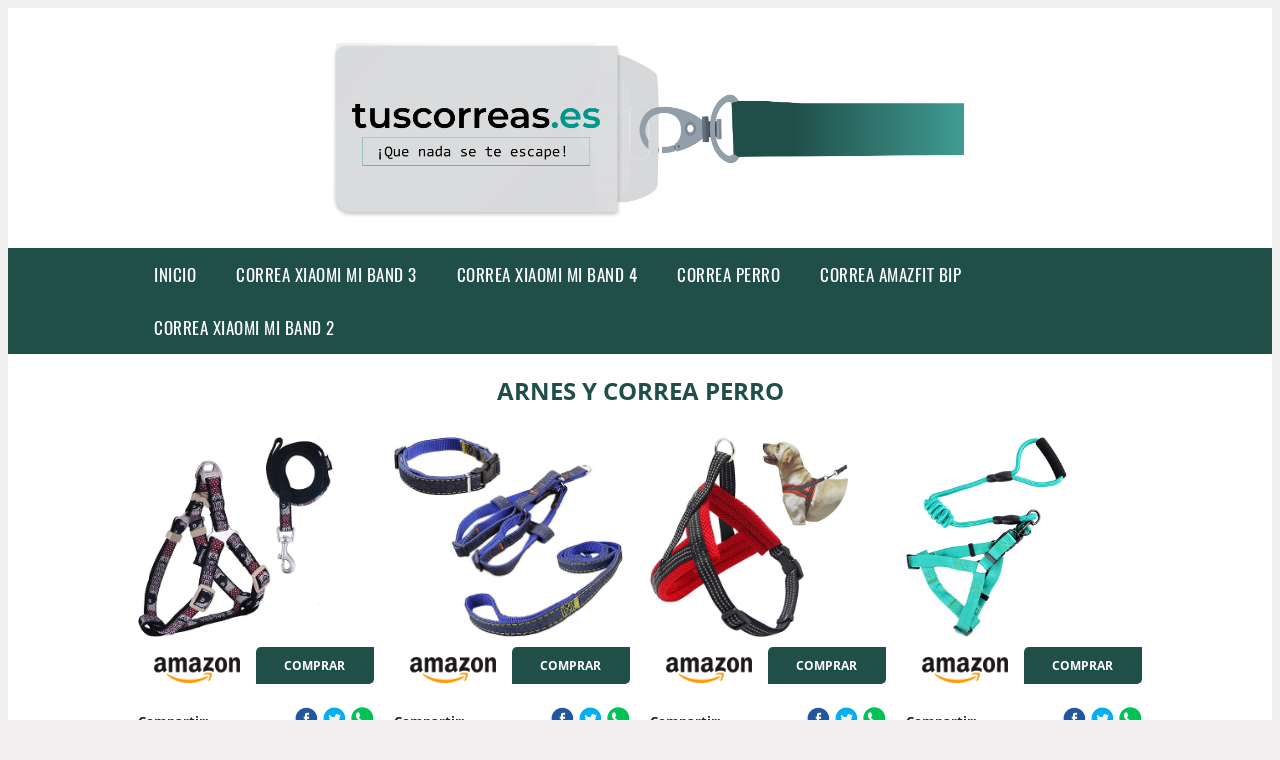

--- FILE ---
content_type: text/html; charset=UTF-8
request_url: https://www.tuscorreas.es/arnes-y-correa-perro
body_size: 16831
content:


<!DOCTYPE HTML>
<html xmlns="https://www.w3.org/1999/xhtml"  lang="es-ES" dir="ltr">
<head>
<!-- INCLUDE HEAD -->
<!-- Google Tag Manager -->
<script>(function(w,d,s,l,i){w[l]=w[l]||[];w[l].push({'gtm.start':
new Date().getTime(),event:'gtm.js'});var f=d.getElementsByTagName(s)[0],
j=d.createElement(s),dl=l!='dataLayer'?'&l='+l:'';j.async=true;j.src=
'https://www.googletagmanager.com/gtm.js?id='+i+dl;f.parentNode.insertBefore(j,f);
})(window,document,'script','dataLayer','GTM-T4GZ255');</script>
<!-- End Google Tag Manager -->
<meta charset="UTF-8">
<meta name="p:domain_verify" content="a4e7bbe15783a21722058323b98cd190"/>
<meta name="MobileOptimized" content="width" />
<style type="text/css"> body {background-color:#f1efef!important;}  section {margin-bottom:20px; width:100%; float:left; clear:both;}  .imagenrelacionada {width:100%; height:200px; overflow:hidden; background:#fff;}  .imagenrelacionada img {max-width:100%; max-height:100%;}  .bloque-tarjetaS6 .imagenrelacionada {height: auto;}#textaco22{width: 100%; padding: 30px 10% 0 10%; background: #fff;columns:2;} a{color:#204F4A!important;text-decoration:none!important;}  a:hover {text-decoratrion:none!important;}  .boton-segundo {background: #204F4A; border-radius: 5px 0px 5px 0px; color: #fff!important; font-weight: bold; text-transform: uppercase; padding: 10px 1%; margin: 10px 0%; width: 48%; float: left; display: block; text-align: center; font-size: 12px;} .tarjeta{background:#fff;margin:10px 0 20px 0;}.bannerito{background-position:fixed; background-attachment: fixed!important;}.bloque-tarjeta p{height: 100px;overflow: hidden;}.bloque-tarjetaS6 p{height: 100px;overflow: hidden;}.bloque-tarjeta h3{height:43px;overflow:hidden;font-size:20px;}.bloque-tarjetaS6 h3{height:40px;overflow:hidden;font-size:20px;}.bloque-tarjeta, .bloque-tarjetaS6{padding:20px 10%;max-width: 100%; overflow: hidden;} .bloque-tarjeta img{max-width: 100%; height: 100%;max-height:200px; text-align: center; margin: auto; float: none; display: block;}  .bloque-tarjetaS6 img{width: 100%; max-height: 100%; text-align: center; margin: auto; float: none; display: block;} .inicio {margin: 40px 0 30px 0;} .button-more-information {margin-top: 20px;height: 32px;text-align: left;}.button-telephone {margin-top: 20px;height: 32px;text-align: center;}.more-information {color: #fff!important;background: #204F4A;padding: 5px 10px 5px 10px;border-radius: 3px;font-family: 'Open Sans', sans-serif;font-size: 14px;font-weight: 400;text-decoration: none;letter-spacing: 0.5px;}.more-information:hover {color: #fff;background: #9e9e9e;}.telefonillo {color: #fff;background: #434ead;padding: 5px 13px 5px 13px;border-radius: 3px;font-family: 'Open Sans', sans-serif;font-size: 24px;font-weight: 600;text-transform: uppercase;text-decoration: none;letter-spacing: 0.5px;}.telefonillo:hover {color: #fff;background: #2d2d2d;}.boton-circulos {padding-top: 8px;}  .relacionadas {text-transform:uppercase; font-weight:bold; text-align:center;}  .relacionadas .x3 a {margin-bottom:10px; display:block;}  .relacionadas-f {text-transform:uppercase; font-weight:bold; text-align:center;}  .relacionadas-f .x3 a {color:#fff!important; margin-bottom:25px; display:block;}  .relacionadas-f h3 {display:none;}  .labels {background: #204F4A; color: #fff!important; padding: 10px; font-size: 10px; font-weight: bold; float: left; margin: 5px; text-transform: uppercase;}.labels:hover {background: #333;} footer {margin-top:35px; width:98%; clear:both; background:#333; text-align:center; font-family: sans-serif; padding-left:1%; padding-right:1%; padding-top:20px; padding-bottom:20px;}  footer .x3 h2 {color:#b465c1; font-family: 'Open Sans', sans-serif; text-transform: uppercase;}  footer .x3 p {color:#fff;}  .x2 {width:14.6666%; margin:0 1% 0 1%; display:block; float:left; position:relative;}  .x2 h3 {font-size:15px; font-family: 'Open Sans', sans-serif; text-transform: uppercase;}  .x2 p {font-size:12px; text-align:left!important; height:65px!important;}  .x3 h1, .x3 h2 {font-size:18px; color:#204F4A; font-family: 'Open Sans', sans-serif; text-transform: uppercase; text-align:center;}  .x3 p {font-size:14px;}  .x3 {width:23%; margin:0 1% 0 1%; display:block; float:left; position:relative;}  .s4 {width:31.333%; margin:0 1% 0 1%; display:block; float:left; position:relative;}  .s4 h1, .s4 h2 {color:#204F4A; font-family: 'Open Sans', sans-serif; text-transform: uppercase;}  .s6 {width:48%; margin:0 1% 0 1%; display:block; float:left; position:relative;}  .s6 h2 {background: #204F4A; color: #fff; margin: 0; padding: 10px; text-align: center; font-family: 'Open Sans', sans-serif; text-transform: uppercase;}  .s6 h2 a {color: #fff; cursor: default;}  .s9 {width:73%; margin:0 1% 0 1%; display:block; float:left; position:relative;}  .s9 h2 {color:#204F4A; font-family: 'Open Sans', sans-serif; text-transform: uppercase;} .textaco{columns:2;} .tituloentrada {color:#204F4A; font-family: 'Open Sans', sans-serif; margin:20px 0 0 0; text-transform: uppercase; padding-bottom:30px; text-align: center; font-size: 1.5em;}  .s12 {width:100%; margin:0 0 0 0; display:block; float:left; position:relative;}  .s12 p{padding: 0 5px;text-align:justify;}  .parrafitos {height: 50px; overflow: hidden;}  .parrafitos-footer {height: 50px; overflow: hidden; color:#fff!important;}  .sbanner {width:100%; padding:20px 0 20px 0; margin:auto; display:block; float:left; position:relative; background: #204F4A url(https://www.tuscorreas.es/img/fondo-chulo.png); text-align:center;}  .sbanner h2 {color:#fff; font-size:35px; margin-bottom:0; font-family: 'Open Sans', sans-serif; text-transform: uppercase;}  .sbanner h3 {color:#fff; font-size:30px; font-weight:100; margin-top:0; font-family: 'Open Sans', sans-serif; font-weight:light; text-transform: uppercase;}  .img-peq {width:100%; max-width:320px; height:200px; overflow:hidden; display:block;}  .img-peq img {max-width:100%; max-height:100%;}  .img-peqx {margin-top:15px; width:100%; max-width:320px; height:170px;}  .img-peqx img {width:100%;}  .img-enanas {width:100%; max-width:200px; height:200px;}  .img-enanas img {width:100%;}  .img-entrada {width:100%; max-width:900px; height:400px;}  .img-entrada img {width:100%;}  .img-peq-cuadrada {width:100%; max-width:320px; height:320px;}  .img-peq-cuadrada img {width:100%;}  .img-med {width:100%; max-width:450px; height:250px;}  .img-med img {width:100%;}  .img-peq-alargada {width:100%; max-width:640px; height:320px;}  .img-peq-alargada img {width:100%;}  .img-peq2 {margin-top:15px; display:none; width:100%; max-width:320px; height:170px; background-size: 100% auto;}  .img-peq2 img {width:100%;}  .video {width:100%; max-width:600px; height:auto;}  .video img {width:100%;}  .containerere {width:100%; height:auto; margin:auto; background:#fff; margin-top:0; font-family: 'Open Sans', sans-serif;}  .info {color:#fff!important; background:#204F4A!important;}  .info:hover {background:#91BFBA!important;}  .boton-centro {color:#fff; font-weight:bold; text-transform:uppercase; padding:10px 1%; margin:10px auto; width: 36%; display: block;text-align:center;border-radius:4px; background:#333; font-size:14px;}  .boton-rel {width:100%!important; color:#fff; font-weight:bold; text-transform:uppercase; padding:10px 1%; margin:10px 1%; float: left; display: block;text-align:center;border-radius:4px; background:#204F4A; font-size:12px;}  .boton {color:#fff; font-weight:bold; text-transform:uppercase; padding:10px 1%; margin:10px 1%; width: 46%; float: left; display: block;text-align:center;border-radius:4px; background:#fff; font-size:12px;}  .boton img {width:80%;}  .boton2 {color:#fff!important; font-weight:bold; text-transform:uppercase; padding:10px 1%; margin:10px 1%; width: 98%; float: left; display: block;text-align:center;border-radius:4px; background:#204F4A; font-size:14px;}  .content {width:90%; margin:auto; clear:both;}  .elh1 {padding:9px; font-size:18px; color:#fff!important; background: #91BFBA url(https://www.tuscorreas.es/img/fondo-chulo.png); text-align:center; margin:0; text-transform:uppercase; font-weight:900;}  header {width:100%;}  .logotipo {width:100%; margin-left:auto; margin-right:auto;text-align:center; height:230px; padding-top:10px;}  .logotipo img {top:10px; position:relative; max-height:200px;}  .telefono img {float:right; margin-right:1%; top:20px; position:relative;}  .telefono {margin-left:1%; margin-right:1%; width:48%; float:left; height:130px; margin-top:10px;}  @media only screen and (max-width:1330px) {.x2 {width:23%;} }  @media only screen and (max-width:920px) {.x2, .x3 {width:48%;}  .textaco{columns:1;}}  @media only screen and (max-width:520px) {.inicio {margin:auto!important;float:none;} #textaco22 {columns:1;}  .slider {display:none;}  .textaco{columns:1;} .x2 {width:98%;}  .x3 p {font-size:16px;}  .x3 h1, .x3 h2 {font-size:25px;}  .x3 {width:98%;}  .x3 .img-peqx {display:none;}  .x3 .img-peq2 {display:block;}  .s4 {width:98%;}  .s6 {width:98%;}  .s9 {width:98%;}  .telefono {width:98%; height:auto; float:none; text-align:center; margin:auto; margin-top:1%;}  .logotipo {width:98%; height:auto; float:none; text-align:center; margin:auto; margin-top:1%;}  .telefono img {float:none; margin-right:0; top:15px;}  .logotipo img {width:100%; float:none; margin-left:0; top:15px;} }   .slider {width: 100%; margin: auto; overflow: hidden;}  .slider ul {display: flex; padding: 0; width: 400%; margin-top:0; animation: cambio 20s infinite alternate linear;}  .slider li {width: 100%; list-style: none;}  .slider img {width: 100%;}  @keyframes cambio {0% {margin-left: 0;} 20% {margin-left: 0;} 25% {margin-left: -100%;} 45% {margin-left: -100%;} 50% {margin-left: -200%;} 70% {margin-left: -200%;} 75% {margin-left: -300%;} 100% {margin-left: -300%;}} .redondos{width:100%;}.redondos a{margin-top:-5px;}.carrito, .compartir-f{float:right;width:23px;height:23px;margin-left:5px;}.carrito:hover, .compartir-f:hover{float:right;opacity:0.8;}.carrito img, .compartir-f img{width:100%;}.puntuacion{color:#333;font-weight:bold;float:left;margin:5px 0 0 5px;}.compartir{float:left;}.e1{float:left;}.estrellitas{width:100%;font-size:13px;font-weight:bold;float:left;color:#222; padding: 5px 0;}</style><meta content='MADRID SPAIN' name='Geography'/><meta NAME='city' content='MADRID'/><meta content='SPAIN' name='country'/><meta NAME='Language' content='es'/><link rel="alternate" type="application/rss+xml" href="https://www.tuscorreas.es/atom.xml"><script type='application/ld+json'> {"@context": "https://schema.org", "@type": "Place", "geo": {"@type": "GeoCoordinates", "latitude": "40.43786975948415", "longitude": "-3.8196206842121603"} , "name": "MADRID"} ,</script><script type="application/ld+json"> {"@context": "https://schema.org", "@type": "Organization", "address": {"@type": "PostalAddress", "addressLocality": "MADRID", "streetAddress": "Plaza España, 1, Madrid"} , "description": "correa xiaomi mi band 3", "name": "TusCorreas.es", "telephone": "", "image": "https://www.tuscorreas.es/img/logotipo.gif"}</script><script type="application/ld+json"> {"@context": "https://schema.org", "@type": "LocalBusiness", "address": {"@type": "PostalAddress", "addressLocality": "MADRID", "streetAddress": "Plaza España, 1, Madrid"} , "description": "correa xiaomi mi band 3", "name": "TusCorreas.es", "telephone": "", "image": "https://www.tuscorreas.es/img/logotipo.gif", "pricerange": "30 a 300 euros"}</script><script type="application/ld+json"> {"@context": "https://schema.org", "@type": "BreadcrumbList", "itemListElement": [ {"@type": "ListItem", "position": 1, "item": {"@id": "https://www.tuscorreas.es/", "name": "✅ ✅ LA MEJOR SELECCIÓN ✅ ✅", "image": "https://www.tuscorreas.es/img/logotipo.gif"} } , {"@type": "ListItem", "position": 2, "item": {"@id": "https://www.tuscorreas.es/", "name": "✅ ✅ LA MEJOR SELECCIÓN ✅ ✅", "image": "https://www.tuscorreas.es/img/logotipo.gif"} } , {"@type": "ListItem", "position": 3, "item": {"@id": "https://www.tuscorreas.es/", "name": "✅ ✅ LA MEJOR SELECCIÓN ✅ ✅", "image": "https://www.tuscorreas.es/img/logotipo.gif"} } , {"@type": "ListItem", "position": 4, "item": {"@id": "https://www.tuscorreas.es/", "name": "✅ ✅ LA MEJOR SELECCIÓN ✅ ✅", "image": "https://www.tuscorreas.es/img/logotipo.gif"} } ]}</script><style>  @font-face {font-family: 'Open Sans'; font-style: normal; font-weight: 300; src: local('Open Sans Light'), local('OpenSans-Light'), url(https://fonts.gstatic.com/s/opensans/v13/DXI1ORHCpsQm3Vp6mXoaTT0LW-43aMEzIO6XUTLjad8.woff2) format('woff2'); unicode-range: U+0100-024F, U+1E00-1EFF, U+20A0-20AB, U+20AD-20CF, U+2C60-2C7F, U+A720-A7FF;}   @font-face {font-family: 'Open Sans'; font-style: normal; font-weight: 300; src: local('Open Sans Light'), local('OpenSans-Light'), url(https://fonts.gstatic.com/s/opensans/v13/DXI1ORHCpsQm3Vp6mXoaTegdm0LZdjqr5-oayXSOefg.woff2) format('woff2'); unicode-range: U+0000-00FF, U+0131, U+0152-0153, U+02C6, U+02DA, U+02DC, U+2000-206F, U+2074, U+20AC, U+2212, U+2215;}   @font-face {font-family: 'Open Sans'; font-style: normal; font-weight: 400; src: local('Open Sans'), local('OpenSans'), url(https://fonts.gstatic.com/s/opensans/v13/u-WUoqrET9fUeobQW7jkRRJtnKITppOI_IvcXXDNrsc.woff2) format('woff2'); unicode-range: U+0100-024F, U+1E00-1EFF, U+20A0-20AB, U+20AD-20CF, U+2C60-2C7F, U+A720-A7FF;}   @font-face {font-family: 'Open Sans'; font-style: normal; font-weight: 400; src: local('Open Sans'), local('OpenSans'), url(https://fonts.gstatic.com/s/opensans/v13/cJZKeOuBrn4kERxqtaUH3VtXRa8TVwTICgirnJhmVJw.woff2) format('woff2'); unicode-range: U+0000-00FF, U+0131, U+0152-0153, U+02C6, U+02DA, U+02DC, U+2000-206F, U+2074, U+20AC, U+2212, U+2215;}   @font-face {font-family: 'Open Sans'; font-style: normal; font-weight: 700; src: local('Open Sans Bold'), local('OpenSans-Bold'), url(https://fonts.gstatic.com/s/opensans/v13/k3k702ZOKiLJc3WVjuplzD0LW-43aMEzIO6XUTLjad8.woff2) format('woff2'); unicode-range: U+0100-024F, U+1E00-1EFF, U+20A0-20AB, U+20AD-20CF, U+2C60-2C7F, U+A720-A7FF;}   @font-face {font-family: 'Open Sans'; font-style: normal; font-weight: 700; src: local('Open Sans Bold'), local('OpenSans-Bold'), url(https://fonts.gstatic.com/s/opensans/v13/k3k702ZOKiLJc3WVjuplzOgdm0LZdjqr5-oayXSOefg.woff2) format('woff2'); unicode-range: U+0000-00FF, U+0131, U+0152-0153, U+02C6, U+02DA, U+02DC, U+2000-206F, U+2074, U+20AC, U+2212, U+2215;}   @font-face {font-family: 'Open Sans'; font-style: normal; font-weight: 800; src: local('Open Sans Extrabold'), local('OpenSans-Extrabold'), url(https://fonts.gstatic.com/s/opensans/v13/EInbV5DfGHOiMmvb1Xr-hj0LW-43aMEzIO6XUTLjad8.woff2) format('woff2'); unicode-range: U+0100-024F, U+1E00-1EFF, U+20A0-20AB, U+20AD-20CF, U+2C60-2C7F, U+A720-A7FF;}   @font-face {font-family: 'Open Sans'; font-style: normal; font-weight: 800; src: local('Open Sans Extrabold'), local('OpenSans-Extrabold'), url(https://fonts.gstatic.com/s/opensans/v13/EInbV5DfGHOiMmvb1Xr-hugdm0LZdjqr5-oayXSOefg.woff2) format('woff2'); unicode-range: U+0000-00FF, U+0131, U+0152-0153, U+02C6, U+02DA, U+02DC, U+2000-206F, U+2074, U+20AC, U+2212, U+2215;}   @font-face {font-family: 'Open Sans'; font-style: italic; font-weight: 400; src: local('Open Sans Italic'), local('OpenSans-Italic'), url(https://fonts.gstatic.com/s/opensans/v13/xjAJXh38I15wypJXxuGMBiYE0-AqJ3nfInTTiDXDjU4.woff2) format('woff2'); unicode-range: U+0100-024F, U+1E00-1EFF, U+20A0-20AB, U+20AD-20CF, U+2C60-2C7F, U+A720-A7FF;}   @font-face {font-family: 'Open Sans'; font-style: italic; font-weight: 400; src: local('Open Sans Italic'), local('OpenSans-Italic'), url(https://fonts.gstatic.com/s/opensans/v13/xjAJXh38I15wypJXxuGMBo4P5ICox8Kq3LLUNMylGO4.woff2) format('woff2'); unicode-range: U+0000-00FF, U+0131, U+0152-0153, U+02C6, U+02DA, U+02DC, U+2000-206F, U+2074, U+20AC, U+2212, U+2215;}  @font-face {font-family: 'Oswald'; font-style: normal; font-weight: 300; src: local('Oswald Light'), local('Oswald-Light'), url(https://fonts.gstatic.com/s/oswald/v13/l1cOQ90roY9yC7voEhngDBJtnKITppOI_IvcXXDNrsc.woff2) format('woff2'); unicode-range: U+0100-024F, U+1E00-1EFF, U+20A0-20AB, U+20AD-20CF, U+2C60-2C7F, U+A720-A7FF;}@font-face {font-family: 'Oswald'; font-style: normal; font-weight: 300; src: local('Oswald Light'), local('Oswald-Light'), url(https://fonts.gstatic.com/s/oswald/v13/HqHm7BVC_nzzTui2lzQTDVtXRa8TVwTICgirnJhmVJw.woff2) format('woff2'); unicode-range: U+0000-00FF, U+0131, U+0152-0153, U+02C6, U+02DA, U+02DC, U+2000-206F, U+2074, U+20AC, U+2212, U+2215;}@font-face {font-family: 'Oswald'; font-style: normal; font-weight: 400; src: local('Oswald Regular'), local('Oswald-Regular'), url(https://fonts.gstatic.com/s/oswald/v13/yg0glPPxXUISnKUejCX4qfesZW2xOQ-xsNqO47m55DA.woff2) format('woff2'); unicode-range: U+0100-024F, U+1E00-1EFF, U+20A0-20AB, U+20AD-20CF, U+2C60-2C7F, U+A720-A7FF;}@font-face {font-family: 'Oswald'; font-style: normal; font-weight: 400; src: local('Oswald Regular'), local('Oswald-Regular'), url(https://fonts.gstatic.com/s/oswald/v13/pEobIV_lL25TKBpqVI_a2w.woff2) format('woff2'); unicode-range: U+0000-00FF, U+0131, U+0152-0153, U+02C6, U+02DA, U+02DC, U+2000-206F, U+2074, U+20AC, U+2212, U+2215;}@font-face {font-family: 'Oswald'; font-style: normal; font-weight: 600; src: local('Oswald SemiBold'), local('Oswald-SemiBold'), url(https://fonts.gstatic.com/s/oswald/v13/FVV1uRqs2-G7nbyX6T7UGRJtnKITppOI_IvcXXDNrsc.woff2) format('woff2'); unicode-range: U+0100-024F, U+1E00-1EFF, U+20A0-20AB, U+20AD-20CF, U+2C60-2C7F, U+A720-A7FF;}@font-face {font-family: 'Oswald'; font-style: normal; font-weight: 600; src: local('Oswald SemiBold'), local('Oswald-SemiBold'), url(https://fonts.gstatic.com/s/oswald/v13/y5-5zezrZlJHkmIVxRH3BVtXRa8TVwTICgirnJhmVJw.woff2) format('woff2'); unicode-range: U+0000-00FF, U+0131, U+0152-0153, U+02C6, U+02DA, U+02DC, U+2000-206F, U+2074, U+20AC, U+2212, U+2215;}@font-face {font-family: 'Oswald'; font-style: normal; font-weight: 700; src: local('Oswald Bold'), local('Oswald-Bold'), url(https://fonts.gstatic.com/s/oswald/v13/dI-qzxlKVQA6TUC5RKSb3xJtnKITppOI_IvcXXDNrsc.woff2) format('woff2'); unicode-range: U+0100-024F, U+1E00-1EFF, U+20A0-20AB, U+20AD-20CF, U+2C60-2C7F, U+A720-A7FF;}@font-face {font-family: 'Oswald'; font-style: normal; font-weight: 700; src: local('Oswald Bold'), local('Oswald-Bold'), url(https://fonts.gstatic.com/s/oswald/v13/bH7276GfdCjMjApa_dkG6VtXRa8TVwTICgirnJhmVJw.woff2) format('woff2'); unicode-range: U+0000-00FF, U+0131, U+0152-0153, U+02C6, U+02DA, U+02DC, U+2000-206F, U+2074, U+20AC, U+2212, U+2215;}</style><link rel="shortcut icon" href="/img/favicon.ico"><meta name="viewport" content="width=device-width, initial-scale=1, maximum-scale=1"><title>Arnes y correa perro | Correas diferentes y originales</title><meta name="title" content="Arnes y correa perro" /><meta name="description" content="Arnes y correa perro" /><meta name="keywords" content="Arnes y correa perro" /><meta name="twitter:card" value="summary"><meta property="og:title" content="Arnes y correa perro" /><meta property="og:type" content="article" /><meta property="og:url" content="http://" /><meta property="og:image" content="https://images-na.ssl-images-amazon.com/images/I/71vCij9qdCL._AC_SX466_.jpg" /><meta property="og:description" content="Arnes y correa perro" /></head><body><noscript><iframe src="https://www.googletagmanager.com/ns.html?id=GTM-T4GZ255"height="0" width="0" style="display:none;visibility:hidden"></iframe></noscript><div class="containerere"><header> <div class="logotipo"><a href="/" title="Inicio"><img alt="Logotipo" src="/img/logotipo.gif" /></a></div></header><nav><label for="drop" class="toggle-main"></label><input type="checkbox" id="drop" /><ul class="menu"> <li class="firstitem"><a href="https://www.tuscorreas.es/">Inicio</a></li> <li><a href='/correa-xiaomi-mi-band-3' title='correa xiaomi mi band 3'>correa xiaomi mi band 3</a></li><li><a href='/correa-xiaomi-mi-band-4' title='correa xiaomi mi band 4'>correa xiaomi mi band 4</a></li><li><a href='/correa-perro' title='correa perro'>correa perro</a></li><li><a href='/correa-amazfit-bip' title='correa amazfit bip'>correa amazfit bip</a></li><li><a href='/correa-xiaomi-mi-band-2' title='correa xiaomi mi band 2'>correa xiaomi mi band 2</a></li></ul></nav><style>  .toggle, [id^=drop] {display: none;}  .toggle-main, [id^=drop] {display: none;}  .menu {padding: 0 10%;}  nav {margin: 0; padding: 0; background-color: #204F4A; }  nav:after {content: ""; display: table; clear: both;}  nav ul {padding: 0; margin: 0; list-style: none; position: relative;}  nav ul li {margin: 0px; display: inline-block; float: left; background-color: #204F4A;  font-family: 'Oswald', sans-serif; text-transform: uppercase; font-size: 16px; letter-spacing: 0.5px; font-weight: 400;}  nav a {display: block; padding: 14px 20px; color: #fff!important;  font-size: 17px; text-decoration: none; text-align:left;}  nav a:hover {background-color: #91BFBA; }  nav ul ul {display: none; position: absolute; z-index: 9999;}  nav ul li:hover > ul {display: inherit;}  nav ul ul li {width: 250px; float: none; display: list-item; position: relative;}  nav ul ul ul li {position: relative; top: -60px; left: 170px;}  li > a:after {content: ' +';}  li > a:only-child:after {content: '';}   @media all and (max-width: 768px) {nav {margin: 15px 0 0 0;}  .toggle + a, .menu {display: none; padding: 0px!important;}  .toggle-main + a, .menu {display: none; padding: 0px!important;}  .toggle {display: block; background-color: #204F4A; padding: 14px 20px; color: #FFF; font-size: 17px; text-decoration: none; border: none; cursor: pointer;}  .toggle-main {display: block; background-color: #204F4A!important; padding: 14px 30px; color: #ffffff; min-height:20px; font-family: 'Oswald', sans-serif; letter-spacing: 0.5px; text-transform: uppercase; font-size: 18px; font-weight: 400; text-decoration: none; border: none; background: url(https://www.tuscorreas.es/img/menu-icon.png) no-repeat; background-position: left; cursor: pointer; margin-left: 15px;}  .toggle:hover {background-color: #91BFBA;}  [id^=drop]:checked + ul {display: block;}  nav ul li {display: block; width: 100%;}  nav ul ul .toggle, nav ul ul a {padding: 0 40px;}  nav ul ul ul a {padding: 0 80px;}  nav a:hover, nav ul ul ul a {background-color: #91BFBA;}  nav ul li ul li .toggle, nav ul ul a, nav ul ul ul a {padding: 14px 20px; color: #FFF; font-size: 17px; background-color: #212121;}  nav ul ul {float: none; position: static; color: #fff;}  nav ul ul li:hover > ul, nav ul li:hover > ul {display: none;}  nav ul ul li {display: block; width: 100%;}  nav ul ul ul li {position: static;} }  @media all and (max-width: 330px) {nav ul li {display: block; width: 94%;} }     .hvr-rectangle-menu {display: inline-block; vertical-align: middle; -webkit-transform: translateZ(0); transform: translateZ(0); -webkit-backface-visibility: hidden; backface-visibility: hidden; -moz-osx-font-smoothing: grayscale; position: relative; -webkit-transition-property: color; transition-property: color; -webkit-transition-duration: 0.3s; transition-duration: 0.3s; width: 100%; padding: 20px 0 17px 0; font-family: 'Oswald', sans-serif; text-transform: uppercase; color: #004a90!important; font-size: 14px; letter-spacing: 2px; text-align: left; text-decoration: none; margin-bottom: 10px;}  div.effects-buttons a.hvr-rectangle-menu:nth-child(odd) {background:#eee;}  div.effects-buttons a.hvr-rectangle-menu:nth-child(even) {background: #ddd;}  .hvr-rectangle-menu:before {content: ""; position: absolute; z-index: -1; top: 0; left: 0; right: 0; bottom: 0; background: #bbb; -webkit-transform: scale(0); transform: scale(0); -webkit-transition-property: transform; transition-property: transform; -webkit-transition-duration: 0.3s; transition-duration: 0.3s; -webkit-transition-timing-function: ease-out; transition-timing-function: ease-out;}  .hvr-rectangle-menu:hover, .hvr-rectangle-menu:focus, .hvr-rectangle-menu:active {color: #004a90!important;}  .hvr-rectangle-menu:hover:before, .hvr-rectangle-menu:focus:before, .hvr-rectangle-menu:active:before {-webkit-transform: scale(1); transform: scale(1);}   .hvr-rectangle-menu div {margin-left:20px; display:block;}  .bannerProducto, .bannerProductom {width: 100%;} .bannerProducto img {width: 100%; height: 100%; object-fit: cover;}.bannerProductom img {width: 100%; height: 100%; object-fit: cover;}.bannerProductom {display:none!important;}@media only screen and (max-width: 800px) {.bannerProducto {display:none!important;} .bannerProductom {display:block!important;} }</style><div class="content"><h1 class="tituloentrada">Arnes y correa perro</h1><section class="posts-section"><div class="s12"> <div class="content">  <section id="main-results-section"> <div class="x2"> <a class="img-peq" href="https://www.amazon.es/ThinkPet-ComfortPro-Ajustable-peque%C3%B1o-Perrito/dp/B07FML4X6F?tag=cremadepilatorianet-21" title="ThinkPet ComfortPro Kit Correa &amp; arnés para Perro Correa ..." target="_blank" rel="nofollow external"><img alt="ThinkPet ComfortPro Kit Correa &amp; arnés para Perro Correa ..." src="https://images-na.ssl-images-amazon.com/images/I/71vCij9qdCL._AC_SX466_.jpg"/></a> <a class="boton" rel="external nofollow" href="https://www.amazon.es/ThinkPet-ComfortPro-Ajustable-peque%C3%B1o-Perrito/dp/B07FML4X6F?tag=cremadepilatorianet-21" target="_blank"><img src="img/amazon.gif"/></a> <a class="boton-segundo" rel="external nofollow" target="_blank" href="https://www.amazon.es/ThinkPet-ComfortPro-Ajustable-peque%C3%B1o-Perrito/dp/B07FML4X6F?tag=cremadepilatorianet-21">Comprar</a> <div class="estrellitas"> <div class="redondos"> <span class="compartir">Compartir:</span> <a href="whatsapp://send?text=https://www.amazon.es/ThinkPet-ComfortPro-Ajustable-peque%C3%B1o-Perrito/dp/B07FML4X6F?tag=cremadepilatorianet-21" class="compartir-f" target="_blank"><img src="img/icono-whatsapp.gif"/></a> <a href="https://www.twitter.com/share?url=https://www.amazon.es/ThinkPet-ComfortPro-Ajustable-peque%C3%B1o-Perrito/dp/B07FML4X6F?tag=cremadepilatorianet-21" class="compartir-f" target="_blank"><img src="img/icono-twitter.gif"/></a> <a href="https://www.facebook.com/sharer.php?u=https://www.amazon.es/ThinkPet-ComfortPro-Ajustable-peque%C3%B1o-Perrito/dp/B07FML4X6F?tag=cremadepilatorianet-21" class="compartir-f" target="_blank"><img src="img/icono-facebook.gif"/></a></div> </div> <p class="parrafitos">ThinkPet ComfortPro Kit Correa &amp; arnés para Perro Correa ...</p></div><div class="x2"> <a class="img-peq" href="https://www.amazon.es/Newtensina-Perros-perchero-cachorro-correas/dp/B0776CQSPC?tag=cremadepilatorianet-21" title="Newtensina Moda Perro arnés Collar y Correa Set cómodo Tela de Mezclilla Perrito arnés Collar con Correa para Perro - Blue - M" target="_blank" rel="nofollow external"><img alt="Newtensina Moda Perro arnés Collar y Correa Set cómodo Tela de Mezclilla Perrito arnés Collar con Correa para Perro - Blue - M" src="https://images-na.ssl-images-amazon.com/images/I/71PZKL95A8L._AC_SX466_.jpg"/></a> <a class="boton" rel="external nofollow" href="https://www.amazon.es/Newtensina-Perros-perchero-cachorro-correas/dp/B0776CQSPC?tag=cremadepilatorianet-21" target="_blank"><img src="img/amazon.gif"/></a> <a class="boton-segundo" rel="external nofollow" target="_blank" href="https://www.amazon.es/Newtensina-Perros-perchero-cachorro-correas/dp/B0776CQSPC?tag=cremadepilatorianet-21">Comprar</a> <div class="estrellitas"> <div class="redondos"> <span class="compartir">Compartir:</span> <a href="whatsapp://send?text=https://www.amazon.es/Newtensina-Perros-perchero-cachorro-correas/dp/B0776CQSPC?tag=cremadepilatorianet-21" class="compartir-f" target="_blank"><img src="img/icono-whatsapp.gif"/></a> <a href="https://www.twitter.com/share?url=https://www.amazon.es/Newtensina-Perros-perchero-cachorro-correas/dp/B0776CQSPC?tag=cremadepilatorianet-21" class="compartir-f" target="_blank"><img src="img/icono-twitter.gif"/></a> <a href="https://www.facebook.com/sharer.php?u=https://www.amazon.es/Newtensina-Perros-perchero-cachorro-correas/dp/B0776CQSPC?tag=cremadepilatorianet-21" class="compartir-f" target="_blank"><img src="img/icono-facebook.gif"/></a></div> </div> <p class="parrafitos">Newtensina Moda Perro arnés Collar y Correa Set cómodo Tela de Mezclilla Perrito arnés Collar con Correa para Perro - Blue - M</p></div><div class="x2"> <a class="img-peq" href="https://www.amazon.es/Mascotas-Ajustable-Tama%C3%B1os-Colores-BPS-3881R/dp/B07DHBJXJN?tag=cremadepilatorianet-21" title="BPS® Arnés Correa para Perros Mascotas Collar Ajustable 4 Tamaños Colores para Elegir para Perro Pequeño Mediano y Grande (S, Rojo) BPS-3881R" target="_blank" rel="nofollow external"><img alt="BPS® Arnés Correa para Perros Mascotas Collar Ajustable 4 Tamaños Colores para Elegir para Perro Pequeño Mediano y Grande (S, Rojo) BPS-3881R" src="https://m.media-amazon.com/images/I/71Kfb4uFuVL._AC_SX466_.jpg"/></a> <a class="boton" rel="external nofollow" href="https://www.amazon.es/Mascotas-Ajustable-Tama%C3%B1os-Colores-BPS-3881R/dp/B07DHBJXJN?tag=cremadepilatorianet-21" target="_blank"><img src="img/amazon.gif"/></a> <a class="boton-segundo" rel="external nofollow" target="_blank" href="https://www.amazon.es/Mascotas-Ajustable-Tama%C3%B1os-Colores-BPS-3881R/dp/B07DHBJXJN?tag=cremadepilatorianet-21">Comprar</a> <div class="estrellitas"> <div class="redondos"> <span class="compartir">Compartir:</span> <a href="whatsapp://send?text=https://www.amazon.es/Mascotas-Ajustable-Tama%C3%B1os-Colores-BPS-3881R/dp/B07DHBJXJN?tag=cremadepilatorianet-21" class="compartir-f" target="_blank"><img src="img/icono-whatsapp.gif"/></a> <a href="https://www.twitter.com/share?url=https://www.amazon.es/Mascotas-Ajustable-Tama%C3%B1os-Colores-BPS-3881R/dp/B07DHBJXJN?tag=cremadepilatorianet-21" class="compartir-f" target="_blank"><img src="img/icono-twitter.gif"/></a> <a href="https://www.facebook.com/sharer.php?u=https://www.amazon.es/Mascotas-Ajustable-Tama%C3%B1os-Colores-BPS-3881R/dp/B07DHBJXJN?tag=cremadepilatorianet-21" class="compartir-f" target="_blank"><img src="img/icono-facebook.gif"/></a></div> </div> <p class="parrafitos">BPS® Arnés Correa para Perros Mascotas Collar Ajustable 4 Tamaños Colores para Elegir para Perro Pequeño Mediano y Grande (S, Rojo) BPS-3881R</p></div><div class="x2"> <a class="img-peq" href="https://www.amazon.es/xiangquan001-Durable-Ajustable-Peque%C3%B1o-Mediano/dp/B07WQ2LTS5?tag=cremadepilatorianet-21" title="xiangquan001 Arnés de Perro Durable Correa de Perro Kit ..." target="_blank" rel="nofollow external"><img alt="xiangquan001 Arnés de Perro Durable Correa de Perro Kit ..." src="https://images-na.ssl-images-amazon.com/images/I/51hZzWbIDzL._AC_SX522_.jpg"/></a> <a class="boton" rel="external nofollow" href="https://www.amazon.es/xiangquan001-Durable-Ajustable-Peque%C3%B1o-Mediano/dp/B07WQ2LTS5?tag=cremadepilatorianet-21" target="_blank"><img src="img/amazon.gif"/></a> <a class="boton-segundo" rel="external nofollow" target="_blank" href="https://www.amazon.es/xiangquan001-Durable-Ajustable-Peque%C3%B1o-Mediano/dp/B07WQ2LTS5?tag=cremadepilatorianet-21">Comprar</a> <div class="estrellitas"> <div class="redondos"> <span class="compartir">Compartir:</span> <a href="whatsapp://send?text=https://www.amazon.es/xiangquan001-Durable-Ajustable-Peque%C3%B1o-Mediano/dp/B07WQ2LTS5?tag=cremadepilatorianet-21" class="compartir-f" target="_blank"><img src="img/icono-whatsapp.gif"/></a> <a href="https://www.twitter.com/share?url=https://www.amazon.es/xiangquan001-Durable-Ajustable-Peque%C3%B1o-Mediano/dp/B07WQ2LTS5?tag=cremadepilatorianet-21" class="compartir-f" target="_blank"><img src="img/icono-twitter.gif"/></a> <a href="https://www.facebook.com/sharer.php?u=https://www.amazon.es/xiangquan001-Durable-Ajustable-Peque%C3%B1o-Mediano/dp/B07WQ2LTS5?tag=cremadepilatorianet-21" class="compartir-f" target="_blank"><img src="img/icono-facebook.gif"/></a></div> </div> <p class="parrafitos">xiangquan001 Arnés de Perro Durable Correa de Perro Kit ...</p></div><div class="x2"> <a class="img-peq" href="https://www.amazon.es/Antitirones-Transpirable-Mediano-Control-Reflectantes/dp/B07MTG5WQP?tag=cremadepilatorianet-21" title="Arnés Antitirones Perro Transpirable, Arnés Perro Grande Mediano con Control de Manija y con Lineas Reflectantes - Arnés Pecho Perro Duradero con ..." target="_blank" rel="nofollow external"><img alt="Arnés Antitirones Perro Transpirable, Arnés Perro Grande Mediano con Control de Manija y con Lineas Reflectantes - Arnés Pecho Perro Duradero con ..." src="https://images-na.ssl-images-amazon.com/images/I/717CN%2BwhokL._AC_SX466_.jpg"/></a> <a class="boton" rel="external nofollow" href="https://www.amazon.es/Antitirones-Transpirable-Mediano-Control-Reflectantes/dp/B07MTG5WQP?tag=cremadepilatorianet-21" target="_blank"><img src="img/amazon.gif"/></a> <a class="boton-segundo" rel="external nofollow" target="_blank" href="https://www.amazon.es/Antitirones-Transpirable-Mediano-Control-Reflectantes/dp/B07MTG5WQP?tag=cremadepilatorianet-21">Comprar</a> <div class="estrellitas"> <div class="redondos"> <span class="compartir">Compartir:</span> <a href="whatsapp://send?text=https://www.amazon.es/Antitirones-Transpirable-Mediano-Control-Reflectantes/dp/B07MTG5WQP?tag=cremadepilatorianet-21" class="compartir-f" target="_blank"><img src="img/icono-whatsapp.gif"/></a> <a href="https://www.twitter.com/share?url=https://www.amazon.es/Antitirones-Transpirable-Mediano-Control-Reflectantes/dp/B07MTG5WQP?tag=cremadepilatorianet-21" class="compartir-f" target="_blank"><img src="img/icono-twitter.gif"/></a> <a href="https://www.facebook.com/sharer.php?u=https://www.amazon.es/Antitirones-Transpirable-Mediano-Control-Reflectantes/dp/B07MTG5WQP?tag=cremadepilatorianet-21" class="compartir-f" target="_blank"><img src="img/icono-facebook.gif"/></a></div> </div> <p class="parrafitos">Arnés Antitirones Perro Transpirable, Arnés Perro Grande Mediano con Control de Manija y con Lineas Reflectantes - Arnés Pecho Perro Duradero con ...</p></div><div class="x2"> <a class="img-peq" href="https://www.amazon.es/Newtensina-Perros-perchero-cachorro-correas/dp/B07769MKMV?tag=cremadepilatorianet-21" title="Newtensina Moda Perro arnés Collar y Correa Set cómodo Tela de Mezclilla Perrito arnés Collar con Correa para Perro - Red - S" target="_blank" rel="nofollow external"><img alt="Newtensina Moda Perro arnés Collar y Correa Set cómodo Tela de Mezclilla Perrito arnés Collar con Correa para Perro - Red - S" src="https://images-na.ssl-images-amazon.com/images/I/711am7dg-6L._AC_SX466_.jpg"/></a> <a class="boton" rel="external nofollow" href="https://www.amazon.es/Newtensina-Perros-perchero-cachorro-correas/dp/B07769MKMV?tag=cremadepilatorianet-21" target="_blank"><img src="img/amazon.gif"/></a> <a class="boton-segundo" rel="external nofollow" target="_blank" href="https://www.amazon.es/Newtensina-Perros-perchero-cachorro-correas/dp/B07769MKMV?tag=cremadepilatorianet-21">Comprar</a> <div class="estrellitas"> <div class="redondos"> <span class="compartir">Compartir:</span> <a href="whatsapp://send?text=https://www.amazon.es/Newtensina-Perros-perchero-cachorro-correas/dp/B07769MKMV?tag=cremadepilatorianet-21" class="compartir-f" target="_blank"><img src="img/icono-whatsapp.gif"/></a> <a href="https://www.twitter.com/share?url=https://www.amazon.es/Newtensina-Perros-perchero-cachorro-correas/dp/B07769MKMV?tag=cremadepilatorianet-21" class="compartir-f" target="_blank"><img src="img/icono-twitter.gif"/></a> <a href="https://www.facebook.com/sharer.php?u=https://www.amazon.es/Newtensina-Perros-perchero-cachorro-correas/dp/B07769MKMV?tag=cremadepilatorianet-21" class="compartir-f" target="_blank"><img src="img/icono-facebook.gif"/></a></div> </div> <p class="parrafitos">Newtensina Moda Perro arnés Collar y Correa Set cómodo Tela de Mezclilla Perrito arnés Collar con Correa para Perro - Red - S</p></div><div class="x2"> <a class="img-peq" href="https://www.amazon.es/SlowTon-autom%C3%B3vil-Seguridad-Multifunci%C3%B3n-Transpirable/dp/B07J2K4RR8?tag=cremadepilatorianet-21" title="SlowTon Arnés de Coche para Perros con cinturón de Seguridad, Arnés de Seguridad para Perro, arnes Perro,Correa elástica Ajustable y Forro de Tela ..." target="_blank" rel="nofollow external"><img alt="SlowTon Arnés de Coche para Perros con cinturón de Seguridad, Arnés de Seguridad para Perro, arnes Perro,Correa elástica Ajustable y Forro de Tela ..." src="https://images-na.ssl-images-amazon.com/images/I/71KTJWqQtUL._AC_SX466_.jpg"/></a> <a class="boton" rel="external nofollow" href="https://www.amazon.es/SlowTon-autom%C3%B3vil-Seguridad-Multifunci%C3%B3n-Transpirable/dp/B07J2K4RR8?tag=cremadepilatorianet-21" target="_blank"><img src="img/amazon.gif"/></a> <a class="boton-segundo" rel="external nofollow" target="_blank" href="https://www.amazon.es/SlowTon-autom%C3%B3vil-Seguridad-Multifunci%C3%B3n-Transpirable/dp/B07J2K4RR8?tag=cremadepilatorianet-21">Comprar</a> <div class="estrellitas"> <div class="redondos"> <span class="compartir">Compartir:</span> <a href="whatsapp://send?text=https://www.amazon.es/SlowTon-autom%C3%B3vil-Seguridad-Multifunci%C3%B3n-Transpirable/dp/B07J2K4RR8?tag=cremadepilatorianet-21" class="compartir-f" target="_blank"><img src="img/icono-whatsapp.gif"/></a> <a href="https://www.twitter.com/share?url=https://www.amazon.es/SlowTon-autom%C3%B3vil-Seguridad-Multifunci%C3%B3n-Transpirable/dp/B07J2K4RR8?tag=cremadepilatorianet-21" class="compartir-f" target="_blank"><img src="img/icono-twitter.gif"/></a> <a href="https://www.facebook.com/sharer.php?u=https://www.amazon.es/SlowTon-autom%C3%B3vil-Seguridad-Multifunci%C3%B3n-Transpirable/dp/B07J2K4RR8?tag=cremadepilatorianet-21" class="compartir-f" target="_blank"><img src="img/icono-facebook.gif"/></a></div> </div> <p class="parrafitos">SlowTon Arnés de Coche para Perros con cinturón de Seguridad, Arnés de Seguridad para Perro, arnes Perro,Correa elástica Ajustable y Forro de Tela ...</p></div><div class="x2"> <a class="img-peq" href="https://www.amazon.es/Mascotas-Ajustable-Tama%C3%B1os-Colores-BPS-3882N/dp/B07DHB1ZT8?tag=cremadepilatorianet-21" title="BPS® Arnés Correa para Perros Mascotas Collar Ajustable 4 Tamaños Colores para Elegir para Perro Pequeño Mediano y Grande (M, Negro) BPS-3882N" target="_blank" rel="nofollow external"><img alt="BPS® Arnés Correa para Perros Mascotas Collar Ajustable 4 Tamaños Colores para Elegir para Perro Pequeño Mediano y Grande (M, Negro) BPS-3882N" src="https://images-na.ssl-images-amazon.com/images/I/71Yo16nDG%2BL._AC_SX466_.jpg"/></a> <a class="boton" rel="external nofollow" href="https://www.amazon.es/Mascotas-Ajustable-Tama%C3%B1os-Colores-BPS-3882N/dp/B07DHB1ZT8?tag=cremadepilatorianet-21" target="_blank"><img src="img/amazon.gif"/></a> <a class="boton-segundo" rel="external nofollow" target="_blank" href="https://www.amazon.es/Mascotas-Ajustable-Tama%C3%B1os-Colores-BPS-3882N/dp/B07DHB1ZT8?tag=cremadepilatorianet-21">Comprar</a> <div class="estrellitas"> <div class="redondos"> <span class="compartir">Compartir:</span> <a href="whatsapp://send?text=https://www.amazon.es/Mascotas-Ajustable-Tama%C3%B1os-Colores-BPS-3882N/dp/B07DHB1ZT8?tag=cremadepilatorianet-21" class="compartir-f" target="_blank"><img src="img/icono-whatsapp.gif"/></a> <a href="https://www.twitter.com/share?url=https://www.amazon.es/Mascotas-Ajustable-Tama%C3%B1os-Colores-BPS-3882N/dp/B07DHB1ZT8?tag=cremadepilatorianet-21" class="compartir-f" target="_blank"><img src="img/icono-twitter.gif"/></a> <a href="https://www.facebook.com/sharer.php?u=https://www.amazon.es/Mascotas-Ajustable-Tama%C3%B1os-Colores-BPS-3882N/dp/B07DHB1ZT8?tag=cremadepilatorianet-21" class="compartir-f" target="_blank"><img src="img/icono-facebook.gif"/></a></div> </div> <p class="parrafitos">BPS® Arnés Correa para Perros Mascotas Collar Ajustable 4 Tamaños Colores para Elegir para Perro Pequeño Mediano y Grande (M, Negro) BPS-3882N</p></div><div class="x2"> <a class="img-peq" href="https://www.amazon.es/ThinkPet-ComfortPro-Conjunto-Resistente-Ajustable/dp/B07FMVCWS8?tag=cremadepilatorianet-21" title="ThinkPet ComfortPro Kit de Correa y arnés Perro Conjunto ..." target="_blank" rel="nofollow external"><img alt="ThinkPet ComfortPro Kit de Correa y arnés Perro Conjunto ..." src="https://images-na.ssl-images-amazon.com/images/I/71APLAj0%2BcL._AC_SX466_.jpg"/></a> <a class="boton" rel="external nofollow" href="https://www.amazon.es/ThinkPet-ComfortPro-Conjunto-Resistente-Ajustable/dp/B07FMVCWS8?tag=cremadepilatorianet-21" target="_blank"><img src="img/amazon.gif"/></a> <a class="boton-segundo" rel="external nofollow" target="_blank" href="https://www.amazon.es/ThinkPet-ComfortPro-Conjunto-Resistente-Ajustable/dp/B07FMVCWS8?tag=cremadepilatorianet-21">Comprar</a> <div class="estrellitas"> <div class="redondos"> <span class="compartir">Compartir:</span> <a href="whatsapp://send?text=https://www.amazon.es/ThinkPet-ComfortPro-Conjunto-Resistente-Ajustable/dp/B07FMVCWS8?tag=cremadepilatorianet-21" class="compartir-f" target="_blank"><img src="img/icono-whatsapp.gif"/></a> <a href="https://www.twitter.com/share?url=https://www.amazon.es/ThinkPet-ComfortPro-Conjunto-Resistente-Ajustable/dp/B07FMVCWS8?tag=cremadepilatorianet-21" class="compartir-f" target="_blank"><img src="img/icono-twitter.gif"/></a> <a href="https://www.facebook.com/sharer.php?u=https://www.amazon.es/ThinkPet-ComfortPro-Conjunto-Resistente-Ajustable/dp/B07FMVCWS8?tag=cremadepilatorianet-21" class="compartir-f" target="_blank"><img src="img/icono-facebook.gif"/></a></div> </div> <p class="parrafitos">ThinkPet ComfortPro Kit de Correa y arnés Perro Conjunto ...</p></div><div class="x2"> <a class="img-peq" href="https://www.amazon.es/TERRES-DEDEN-Accessorios-Chihuahua-Yorkshire/dp/B07NPDMXS2?tag=cremadepilatorianet-21" title="TERRES DEDEN Arnes Perro Pequeño, Arnés Perro, Arneses para Perros, Correa Perro y Perros Accessorios, Tamaño Ideal para Bulldog Frances, Chihuahua, ..." target="_blank" rel="nofollow external"><img alt="TERRES DEDEN Arnes Perro Pequeño, Arnés Perro, Arneses para Perros, Correa Perro y Perros Accessorios, Tamaño Ideal para Bulldog Frances, Chihuahua, ..." src="https://images-na.ssl-images-amazon.com/images/I/81WY%2BQi7VZL._AC_SX466_.jpg"/></a> <a class="boton" rel="external nofollow" href="https://www.amazon.es/TERRES-DEDEN-Accessorios-Chihuahua-Yorkshire/dp/B07NPDMXS2?tag=cremadepilatorianet-21" target="_blank"><img src="img/amazon.gif"/></a> <a class="boton-segundo" rel="external nofollow" target="_blank" href="https://www.amazon.es/TERRES-DEDEN-Accessorios-Chihuahua-Yorkshire/dp/B07NPDMXS2?tag=cremadepilatorianet-21">Comprar</a> <div class="estrellitas"> <div class="redondos"> <span class="compartir">Compartir:</span> <a href="whatsapp://send?text=https://www.amazon.es/TERRES-DEDEN-Accessorios-Chihuahua-Yorkshire/dp/B07NPDMXS2?tag=cremadepilatorianet-21" class="compartir-f" target="_blank"><img src="img/icono-whatsapp.gif"/></a> <a href="https://www.twitter.com/share?url=https://www.amazon.es/TERRES-DEDEN-Accessorios-Chihuahua-Yorkshire/dp/B07NPDMXS2?tag=cremadepilatorianet-21" class="compartir-f" target="_blank"><img src="img/icono-twitter.gif"/></a> <a href="https://www.facebook.com/sharer.php?u=https://www.amazon.es/TERRES-DEDEN-Accessorios-Chihuahua-Yorkshire/dp/B07NPDMXS2?tag=cremadepilatorianet-21" class="compartir-f" target="_blank"><img src="img/icono-facebook.gif"/></a></div> </div> <p class="parrafitos">TERRES DEDEN Arnes Perro Pequeño, Arnés Perro, Arneses para Perros, Correa Perro y Perros Accessorios, Tamaño Ideal para Bulldog Frances, Chihuahua, ...</p></div><div class="x2"> <a class="img-peq" href="https://www.amazon.es/Oncpcare-tel%C3%A9fono-identificaci%C3%B3n-Personalizado-Acolchado/dp/B07MFFGQTB?tag=cremadepilatorianet-21" title="Oncpcare - Arnés de perro con nombre, bordado con número de ..." target="_blank" rel="nofollow external"><img alt="Oncpcare - Arnés de perro con nombre, bordado con número de ..." src="https://images-na.ssl-images-amazon.com/images/I/61-boB3xUgL._AC_SX466_.jpg"/></a> <a class="boton" rel="external nofollow" href="https://www.amazon.es/Oncpcare-tel%C3%A9fono-identificaci%C3%B3n-Personalizado-Acolchado/dp/B07MFFGQTB?tag=cremadepilatorianet-21" target="_blank"><img src="img/amazon.gif"/></a> <a class="boton-segundo" rel="external nofollow" target="_blank" href="https://www.amazon.es/Oncpcare-tel%C3%A9fono-identificaci%C3%B3n-Personalizado-Acolchado/dp/B07MFFGQTB?tag=cremadepilatorianet-21">Comprar</a> <div class="estrellitas"> <div class="redondos"> <span class="compartir">Compartir:</span> <a href="whatsapp://send?text=https://www.amazon.es/Oncpcare-tel%C3%A9fono-identificaci%C3%B3n-Personalizado-Acolchado/dp/B07MFFGQTB?tag=cremadepilatorianet-21" class="compartir-f" target="_blank"><img src="img/icono-whatsapp.gif"/></a> <a href="https://www.twitter.com/share?url=https://www.amazon.es/Oncpcare-tel%C3%A9fono-identificaci%C3%B3n-Personalizado-Acolchado/dp/B07MFFGQTB?tag=cremadepilatorianet-21" class="compartir-f" target="_blank"><img src="img/icono-twitter.gif"/></a> <a href="https://www.facebook.com/sharer.php?u=https://www.amazon.es/Oncpcare-tel%C3%A9fono-identificaci%C3%B3n-Personalizado-Acolchado/dp/B07MFFGQTB?tag=cremadepilatorianet-21" class="compartir-f" target="_blank"><img src="img/icono-facebook.gif"/></a></div> </div> <p class="parrafitos">Oncpcare - Arnés de perro con nombre, bordado con número de ...</p></div><div class="x2"> <a class="img-peq" href="https://www.amazon.es/Mascotas-Ajustable-Tama%C3%B1os-Colores-BPS-3883V/dp/B07DHBR8TR?tag=cremadepilatorianet-21" title="BPS® Arnés Correa para Perros Mascotas Collar Ajustable 4 Tamaños Colores para Elegir para Perro Pequeño Mediano y Grande (L, Verde) BPS-3883V" target="_blank" rel="nofollow external"><img alt="BPS® Arnés Correa para Perros Mascotas Collar Ajustable 4 Tamaños Colores para Elegir para Perro Pequeño Mediano y Grande (L, Verde) BPS-3883V" src="https://images-na.ssl-images-amazon.com/images/I/71SbXK-vwBL._AC_SX466_.jpg"/></a> <a class="boton" rel="external nofollow" href="https://www.amazon.es/Mascotas-Ajustable-Tama%C3%B1os-Colores-BPS-3883V/dp/B07DHBR8TR?tag=cremadepilatorianet-21" target="_blank"><img src="img/amazon.gif"/></a> <a class="boton-segundo" rel="external nofollow" target="_blank" href="https://www.amazon.es/Mascotas-Ajustable-Tama%C3%B1os-Colores-BPS-3883V/dp/B07DHBR8TR?tag=cremadepilatorianet-21">Comprar</a> <div class="estrellitas"> <div class="redondos"> <span class="compartir">Compartir:</span> <a href="whatsapp://send?text=https://www.amazon.es/Mascotas-Ajustable-Tama%C3%B1os-Colores-BPS-3883V/dp/B07DHBR8TR?tag=cremadepilatorianet-21" class="compartir-f" target="_blank"><img src="img/icono-whatsapp.gif"/></a> <a href="https://www.twitter.com/share?url=https://www.amazon.es/Mascotas-Ajustable-Tama%C3%B1os-Colores-BPS-3883V/dp/B07DHBR8TR?tag=cremadepilatorianet-21" class="compartir-f" target="_blank"><img src="img/icono-twitter.gif"/></a> <a href="https://www.facebook.com/sharer.php?u=https://www.amazon.es/Mascotas-Ajustable-Tama%C3%B1os-Colores-BPS-3883V/dp/B07DHBR8TR?tag=cremadepilatorianet-21" class="compartir-f" target="_blank"><img src="img/icono-facebook.gif"/></a></div> </div> <p class="parrafitos">BPS® Arnés Correa para Perros Mascotas Collar Ajustable 4 Tamaños Colores para Elegir para Perro Pequeño Mediano y Grande (L, Verde) BPS-3883V</p></div><div class="x2"> <a class="img-peq" href="https://www.amazon.es/PHILORN-Antitirones-Ajustable-Reflectante-Transpirable/dp/B07LBCT7YD?tag=cremadepilatorianet-21" title="PHILORN Arnes Antitirones Perro con Correa de 1.5m, Arnes Perro Pecho, Ajustable y Reflectante sin Tirar, con Tejido de Malla Transpirable, Mango, 2 ..." target="_blank" rel="nofollow external"><img alt="PHILORN Arnes Antitirones Perro con Correa de 1.5m, Arnes Perro Pecho, Ajustable y Reflectante sin Tirar, con Tejido de Malla Transpirable, Mango, 2 ..." src="https://images-na.ssl-images-amazon.com/images/I/71W7k0%2BCAdL._AC_SX466_.jpg"/></a> <a class="boton" rel="external nofollow" href="https://www.amazon.es/PHILORN-Antitirones-Ajustable-Reflectante-Transpirable/dp/B07LBCT7YD?tag=cremadepilatorianet-21" target="_blank"><img src="img/amazon.gif"/></a> <a class="boton-segundo" rel="external nofollow" target="_blank" href="https://www.amazon.es/PHILORN-Antitirones-Ajustable-Reflectante-Transpirable/dp/B07LBCT7YD?tag=cremadepilatorianet-21">Comprar</a> <div class="estrellitas"> <div class="redondos"> <span class="compartir">Compartir:</span> <a href="whatsapp://send?text=https://www.amazon.es/PHILORN-Antitirones-Ajustable-Reflectante-Transpirable/dp/B07LBCT7YD?tag=cremadepilatorianet-21" class="compartir-f" target="_blank"><img src="img/icono-whatsapp.gif"/></a> <a href="https://www.twitter.com/share?url=https://www.amazon.es/PHILORN-Antitirones-Ajustable-Reflectante-Transpirable/dp/B07LBCT7YD?tag=cremadepilatorianet-21" class="compartir-f" target="_blank"><img src="img/icono-twitter.gif"/></a> <a href="https://www.facebook.com/sharer.php?u=https://www.amazon.es/PHILORN-Antitirones-Ajustable-Reflectante-Transpirable/dp/B07LBCT7YD?tag=cremadepilatorianet-21" class="compartir-f" target="_blank"><img src="img/icono-facebook.gif"/></a></div> </div> <p class="parrafitos">PHILORN Arnes Antitirones Perro con Correa de 1.5m, Arnes Perro Pecho, Ajustable y Reflectante sin Tirar, con Tejido de Malla Transpirable, Mango, 2 ...</p></div><div class="x2"> <a class="img-peq" href="https://www.amazon.es/Namsan-Perros-Ajustable-Diariamente-Entrenar/dp/B07SKML714?tag=cremadepilatorianet-21" title="Namsan Arnés para perros con correa para perros, cómodo, ajustable, arnés para el pecho, juego de arnés para perros, perfecto para correr diariamente, ..." target="_blank" rel="nofollow external"><img alt="Namsan Arnés para perros con correa para perros, cómodo, ajustable, arnés para el pecho, juego de arnés para perros, perfecto para correr diariamente, ..." src="https://images-na.ssl-images-amazon.com/images/I/61%2BLkaIcG6L._AC_SX466_.jpg"/></a> <a class="boton" rel="external nofollow" href="https://www.amazon.es/Namsan-Perros-Ajustable-Diariamente-Entrenar/dp/B07SKML714?tag=cremadepilatorianet-21" target="_blank"><img src="img/amazon.gif"/></a> <a class="boton-segundo" rel="external nofollow" target="_blank" href="https://www.amazon.es/Namsan-Perros-Ajustable-Diariamente-Entrenar/dp/B07SKML714?tag=cremadepilatorianet-21">Comprar</a> <div class="estrellitas"> <div class="redondos"> <span class="compartir">Compartir:</span> <a href="whatsapp://send?text=https://www.amazon.es/Namsan-Perros-Ajustable-Diariamente-Entrenar/dp/B07SKML714?tag=cremadepilatorianet-21" class="compartir-f" target="_blank"><img src="img/icono-whatsapp.gif"/></a> <a href="https://www.twitter.com/share?url=https://www.amazon.es/Namsan-Perros-Ajustable-Diariamente-Entrenar/dp/B07SKML714?tag=cremadepilatorianet-21" class="compartir-f" target="_blank"><img src="img/icono-twitter.gif"/></a> <a href="https://www.facebook.com/sharer.php?u=https://www.amazon.es/Namsan-Perros-Ajustable-Diariamente-Entrenar/dp/B07SKML714?tag=cremadepilatorianet-21" class="compartir-f" target="_blank"><img src="img/icono-facebook.gif"/></a></div> </div> <p class="parrafitos">Namsan Arnés para perros con correa para perros, cómodo, ajustable, arnés para el pecho, juego de arnés para perros, perfecto para correr diariamente, ...</p></div><div class="x2"> <a class="img-peq" href="https://www.amazon.es/7%C2%B0MR-Conjuntos-peque%C3%B1os-Reflectante-Cachorros/dp/B07SLJH129?tag=cremadepilatorianet-21" title="7°MR arneses para Perros Conjuntos, Conjuntos, Arnés para ..." target="_blank" rel="nofollow external"><img alt="7°MR arneses para Perros Conjuntos, Conjuntos, Arnés para ..." src="https://images-na.ssl-images-amazon.com/images/I/61Skl%2BIFFvL._AC_SX522_.jpg"/></a> <a class="boton" rel="external nofollow" href="https://www.amazon.es/7%C2%B0MR-Conjuntos-peque%C3%B1os-Reflectante-Cachorros/dp/B07SLJH129?tag=cremadepilatorianet-21" target="_blank"><img src="img/amazon.gif"/></a> <a class="boton-segundo" rel="external nofollow" target="_blank" href="https://www.amazon.es/7%C2%B0MR-Conjuntos-peque%C3%B1os-Reflectante-Cachorros/dp/B07SLJH129?tag=cremadepilatorianet-21">Comprar</a> <div class="estrellitas"> <div class="redondos"> <span class="compartir">Compartir:</span> <a href="whatsapp://send?text=https://www.amazon.es/7%C2%B0MR-Conjuntos-peque%C3%B1os-Reflectante-Cachorros/dp/B07SLJH129?tag=cremadepilatorianet-21" class="compartir-f" target="_blank"><img src="img/icono-whatsapp.gif"/></a> <a href="https://www.twitter.com/share?url=https://www.amazon.es/7%C2%B0MR-Conjuntos-peque%C3%B1os-Reflectante-Cachorros/dp/B07SLJH129?tag=cremadepilatorianet-21" class="compartir-f" target="_blank"><img src="img/icono-twitter.gif"/></a> <a href="https://www.facebook.com/sharer.php?u=https://www.amazon.es/7%C2%B0MR-Conjuntos-peque%C3%B1os-Reflectante-Cachorros/dp/B07SLJH129?tag=cremadepilatorianet-21" class="compartir-f" target="_blank"><img src="img/icono-facebook.gif"/></a></div> </div> <p class="parrafitos">7°MR arneses para Perros Conjuntos, Conjuntos, Arnés para ...</p></div><div class="x2"> <a class="img-peq" href="https://www.amazon.es/Zunea-Ajustable-Transpirable-Acolchado-Chihuahua/dp/B07LBLDZWF?tag=cremadepilatorianet-21" title="Zunea Arnés para Perro Pequeño Ajustable Seguro Cachorro Arneses de Chaleco con Correa Set para Gatos sin Tirar Transpirable Malla Suave Acolchado ..." target="_blank" rel="nofollow external"><img alt="Zunea Arnés para Perro Pequeño Ajustable Seguro Cachorro Arneses de Chaleco con Correa Set para Gatos sin Tirar Transpirable Malla Suave Acolchado ..." src="https://images-na.ssl-images-amazon.com/images/I/71s%2Bt7%2BpZSL._AC_SX466_.jpg"/></a> <a class="boton" rel="external nofollow" href="https://www.amazon.es/Zunea-Ajustable-Transpirable-Acolchado-Chihuahua/dp/B07LBLDZWF?tag=cremadepilatorianet-21" target="_blank"><img src="img/amazon.gif"/></a> <a class="boton-segundo" rel="external nofollow" target="_blank" href="https://www.amazon.es/Zunea-Ajustable-Transpirable-Acolchado-Chihuahua/dp/B07LBLDZWF?tag=cremadepilatorianet-21">Comprar</a> <div class="estrellitas"> <div class="redondos"> <span class="compartir">Compartir:</span> <a href="whatsapp://send?text=https://www.amazon.es/Zunea-Ajustable-Transpirable-Acolchado-Chihuahua/dp/B07LBLDZWF?tag=cremadepilatorianet-21" class="compartir-f" target="_blank"><img src="img/icono-whatsapp.gif"/></a> <a href="https://www.twitter.com/share?url=https://www.amazon.es/Zunea-Ajustable-Transpirable-Acolchado-Chihuahua/dp/B07LBLDZWF?tag=cremadepilatorianet-21" class="compartir-f" target="_blank"><img src="img/icono-twitter.gif"/></a> <a href="https://www.facebook.com/sharer.php?u=https://www.amazon.es/Zunea-Ajustable-Transpirable-Acolchado-Chihuahua/dp/B07LBLDZWF?tag=cremadepilatorianet-21" class="compartir-f" target="_blank"><img src="img/icono-facebook.gif"/></a></div> </div> <p class="parrafitos">Zunea Arnés para Perro Pequeño Ajustable Seguro Cachorro Arneses de Chaleco con Correa Set para Gatos sin Tirar Transpirable Malla Suave Acolchado ...</p></div><div class="x2"> <a class="img-peq" href="https://www.amazon.es/Mascotas-Ajustable-Tama%C3%B1os-Colores-BPS-3881A/dp/B07DHBGHSC?tag=cremadepilatorianet-21" title="BPS® Arnés Correa para Perros Mascotas Collar Ajustable 4 Tamaños Colores para Elegir para Perro Pequeño Mediano y Grande (S, Azul) BPS-3881A" target="_blank" rel="nofollow external"><img alt="BPS® Arnés Correa para Perros Mascotas Collar Ajustable 4 Tamaños Colores para Elegir para Perro Pequeño Mediano y Grande (S, Azul) BPS-3881A" src="https://images-na.ssl-images-amazon.com/images/I/71hKuqconpL._AC_SX466_.jpg"/></a> <a class="boton" rel="external nofollow" href="https://www.amazon.es/Mascotas-Ajustable-Tama%C3%B1os-Colores-BPS-3881A/dp/B07DHBGHSC?tag=cremadepilatorianet-21" target="_blank"><img src="img/amazon.gif"/></a> <a class="boton-segundo" rel="external nofollow" target="_blank" href="https://www.amazon.es/Mascotas-Ajustable-Tama%C3%B1os-Colores-BPS-3881A/dp/B07DHBGHSC?tag=cremadepilatorianet-21">Comprar</a> <div class="estrellitas"> <div class="redondos"> <span class="compartir">Compartir:</span> <a href="whatsapp://send?text=https://www.amazon.es/Mascotas-Ajustable-Tama%C3%B1os-Colores-BPS-3881A/dp/B07DHBGHSC?tag=cremadepilatorianet-21" class="compartir-f" target="_blank"><img src="img/icono-whatsapp.gif"/></a> <a href="https://www.twitter.com/share?url=https://www.amazon.es/Mascotas-Ajustable-Tama%C3%B1os-Colores-BPS-3881A/dp/B07DHBGHSC?tag=cremadepilatorianet-21" class="compartir-f" target="_blank"><img src="img/icono-twitter.gif"/></a> <a href="https://www.facebook.com/sharer.php?u=https://www.amazon.es/Mascotas-Ajustable-Tama%C3%B1os-Colores-BPS-3881A/dp/B07DHBGHSC?tag=cremadepilatorianet-21" class="compartir-f" target="_blank"><img src="img/icono-facebook.gif"/></a></div> </div> <p class="parrafitos">BPS® Arnés Correa para Perros Mascotas Collar Ajustable 4 Tamaños Colores para Elegir para Perro Pequeño Mediano y Grande (S, Azul) BPS-3881A</p></div><div class="x2"> <a class="img-peq" href="https://www.amazon.es/Pawz-Road-Correa-estampado-leopardo/dp/B00KSZ4V20?tag=cremadepilatorianet-21" title="PAWZ Road Collar y Arnés de Pecho Entrenamiento de Mascotas Correas Perros Cuerda Estampado Leopardo 3 Set para Correr Pasear Rosa M" target="_blank" rel="nofollow external"><img alt="PAWZ Road Collar y Arnés de Pecho Entrenamiento de Mascotas Correas Perros Cuerda Estampado Leopardo 3 Set para Correr Pasear Rosa M" src="https://images-na.ssl-images-amazon.com/images/I/71B3cr4-vUL._AC_SX466_.jpg"/></a> <a class="boton" rel="external nofollow" href="https://www.amazon.es/Pawz-Road-Correa-estampado-leopardo/dp/B00KSZ4V20?tag=cremadepilatorianet-21" target="_blank"><img src="img/amazon.gif"/></a> <a class="boton-segundo" rel="external nofollow" target="_blank" href="https://www.amazon.es/Pawz-Road-Correa-estampado-leopardo/dp/B00KSZ4V20?tag=cremadepilatorianet-21">Comprar</a> <div class="estrellitas"> <div class="redondos"> <span class="compartir">Compartir:</span> <a href="whatsapp://send?text=https://www.amazon.es/Pawz-Road-Correa-estampado-leopardo/dp/B00KSZ4V20?tag=cremadepilatorianet-21" class="compartir-f" target="_blank"><img src="img/icono-whatsapp.gif"/></a> <a href="https://www.twitter.com/share?url=https://www.amazon.es/Pawz-Road-Correa-estampado-leopardo/dp/B00KSZ4V20?tag=cremadepilatorianet-21" class="compartir-f" target="_blank"><img src="img/icono-twitter.gif"/></a> <a href="https://www.facebook.com/sharer.php?u=https://www.amazon.es/Pawz-Road-Correa-estampado-leopardo/dp/B00KSZ4V20?tag=cremadepilatorianet-21" class="compartir-f" target="_blank"><img src="img/icono-facebook.gif"/></a></div> </div> <p class="parrafitos">PAWZ Road Collar y Arnés de Pecho Entrenamiento de Mascotas Correas Perros Cuerda Estampado Leopardo 3 Set para Correr Pasear Rosa M</p></div><div class="x2"> <a class="img-peq" href="https://www.amazon.es/ZEEKYLY-Conjunto-Mascotas-peque%C3%B1os-Entrenamiento/dp/B082193VJM?tag=cremadepilatorianet-21" title="ZEEKYLY Conjunto de arnés con Correa para Mascotas para ..." target="_blank" rel="nofollow external"><img alt="ZEEKYLY Conjunto de arnés con Correa para Mascotas para ..." src="https://images-na.ssl-images-amazon.com/images/I/61r2D7wbmrL._AC_SX466_.jpg"/></a> <a class="boton" rel="external nofollow" href="https://www.amazon.es/ZEEKYLY-Conjunto-Mascotas-peque%C3%B1os-Entrenamiento/dp/B082193VJM?tag=cremadepilatorianet-21" target="_blank"><img src="img/amazon.gif"/></a> <a class="boton-segundo" rel="external nofollow" target="_blank" href="https://www.amazon.es/ZEEKYLY-Conjunto-Mascotas-peque%C3%B1os-Entrenamiento/dp/B082193VJM?tag=cremadepilatorianet-21">Comprar</a> <div class="estrellitas"> <div class="redondos"> <span class="compartir">Compartir:</span> <a href="whatsapp://send?text=https://www.amazon.es/ZEEKYLY-Conjunto-Mascotas-peque%C3%B1os-Entrenamiento/dp/B082193VJM?tag=cremadepilatorianet-21" class="compartir-f" target="_blank"><img src="img/icono-whatsapp.gif"/></a> <a href="https://www.twitter.com/share?url=https://www.amazon.es/ZEEKYLY-Conjunto-Mascotas-peque%C3%B1os-Entrenamiento/dp/B082193VJM?tag=cremadepilatorianet-21" class="compartir-f" target="_blank"><img src="img/icono-twitter.gif"/></a> <a href="https://www.facebook.com/sharer.php?u=https://www.amazon.es/ZEEKYLY-Conjunto-Mascotas-peque%C3%B1os-Entrenamiento/dp/B082193VJM?tag=cremadepilatorianet-21" class="compartir-f" target="_blank"><img src="img/icono-facebook.gif"/></a></div> </div> <p class="parrafitos">ZEEKYLY Conjunto de arnés con Correa para Mascotas para ...</p></div><div class="x2"> <a class="img-peq" href="https://www.amazon.es/Rabbitgoo-Ajustables-Antitirones-reflectores-Resistentes/dp/B07QDW619T?tag=cremadepilatorianet-21" title="Rabbitgoo Arnés Perro Rosado Grande Chalecos Ajustables Arnés Antitirones Perro Correas reflectores Mejor Seguridad Hebillas Resistentes Color Rosa ..." target="_blank" rel="nofollow external"><img alt="Rabbitgoo Arnés Perro Rosado Grande Chalecos Ajustables Arnés Antitirones Perro Correas reflectores Mejor Seguridad Hebillas Resistentes Color Rosa ..." src="https://images-na.ssl-images-amazon.com/images/I/51zONGGoQwL._AC_SX466_.jpg"/></a> <a class="boton" rel="external nofollow" href="https://www.amazon.es/Rabbitgoo-Ajustables-Antitirones-reflectores-Resistentes/dp/B07QDW619T?tag=cremadepilatorianet-21" target="_blank"><img src="img/amazon.gif"/></a> <a class="boton-segundo" rel="external nofollow" target="_blank" href="https://www.amazon.es/Rabbitgoo-Ajustables-Antitirones-reflectores-Resistentes/dp/B07QDW619T?tag=cremadepilatorianet-21">Comprar</a> <div class="estrellitas"> <div class="redondos"> <span class="compartir">Compartir:</span> <a href="whatsapp://send?text=https://www.amazon.es/Rabbitgoo-Ajustables-Antitirones-reflectores-Resistentes/dp/B07QDW619T?tag=cremadepilatorianet-21" class="compartir-f" target="_blank"><img src="img/icono-whatsapp.gif"/></a> <a href="https://www.twitter.com/share?url=https://www.amazon.es/Rabbitgoo-Ajustables-Antitirones-reflectores-Resistentes/dp/B07QDW619T?tag=cremadepilatorianet-21" class="compartir-f" target="_blank"><img src="img/icono-twitter.gif"/></a> <a href="https://www.facebook.com/sharer.php?u=https://www.amazon.es/Rabbitgoo-Ajustables-Antitirones-reflectores-Resistentes/dp/B07QDW619T?tag=cremadepilatorianet-21" class="compartir-f" target="_blank"><img src="img/icono-facebook.gif"/></a></div> </div> <p class="parrafitos">Rabbitgoo Arnés Perro Rosado Grande Chalecos Ajustables Arnés Antitirones Perro Correas reflectores Mejor Seguridad Hebillas Resistentes Color Rosa ...</p></div><div class="x2"> <a class="img-peq" href="https://www.amazon.es/SlowTon-seguridad-cintur%C3%B3n-ajustable-transpirable/dp/B072QX5BV3?tag=cremadepilatorianet-21" title="SlowTon Arnés de Coche para Perro con Correa de Conector, multifunción, Ajustable, Doble Tejido de Malla Transpirable, arnés de Chaleco de Viaje con ..." target="_blank" rel="nofollow external"><img alt="SlowTon Arnés de Coche para Perro con Correa de Conector, multifunción, Ajustable, Doble Tejido de Malla Transpirable, arnés de Chaleco de Viaje con ..." src="https://images-na.ssl-images-amazon.com/images/I/61P4vU1oMCL._AC_SX466_.jpg"/></a> <a class="boton" rel="external nofollow" href="https://www.amazon.es/SlowTon-seguridad-cintur%C3%B3n-ajustable-transpirable/dp/B072QX5BV3?tag=cremadepilatorianet-21" target="_blank"><img src="img/amazon.gif"/></a> <a class="boton-segundo" rel="external nofollow" target="_blank" href="https://www.amazon.es/SlowTon-seguridad-cintur%C3%B3n-ajustable-transpirable/dp/B072QX5BV3?tag=cremadepilatorianet-21">Comprar</a> <div class="estrellitas"> <div class="redondos"> <span class="compartir">Compartir:</span> <a href="whatsapp://send?text=https://www.amazon.es/SlowTon-seguridad-cintur%C3%B3n-ajustable-transpirable/dp/B072QX5BV3?tag=cremadepilatorianet-21" class="compartir-f" target="_blank"><img src="img/icono-whatsapp.gif"/></a> <a href="https://www.twitter.com/share?url=https://www.amazon.es/SlowTon-seguridad-cintur%C3%B3n-ajustable-transpirable/dp/B072QX5BV3?tag=cremadepilatorianet-21" class="compartir-f" target="_blank"><img src="img/icono-twitter.gif"/></a> <a href="https://www.facebook.com/sharer.php?u=https://www.amazon.es/SlowTon-seguridad-cintur%C3%B3n-ajustable-transpirable/dp/B072QX5BV3?tag=cremadepilatorianet-21" class="compartir-f" target="_blank"><img src="img/icono-facebook.gif"/></a></div> </div> <p class="parrafitos">SlowTon Arnés de Coche para Perro con Correa de Conector, multifunción, Ajustable, Doble Tejido de Malla Transpirable, arnés de Chaleco de Viaje con ...</p></div><div class="x2"> <a class="img-peq" href="https://www.amazon.es/LANA-Perros-explosiones-Retriever-Chaleco/dp/B07T25P7P8?tag=cremadepilatorianet-21" title="LANA Arnés para Perros Pecho Atrás Arnés para Correa de Perro ..." target="_blank" rel="nofollow external"><img alt="LANA Arnés para Perros Pecho Atrás Arnés para Correa de Perro ..." src="https://m.media-amazon.com/images/I/61TckWpzbEL._AC_SX466_.jpg"/></a> <a class="boton" rel="external nofollow" href="https://www.amazon.es/LANA-Perros-explosiones-Retriever-Chaleco/dp/B07T25P7P8?tag=cremadepilatorianet-21" target="_blank"><img src="img/amazon.gif"/></a> <a class="boton-segundo" rel="external nofollow" target="_blank" href="https://www.amazon.es/LANA-Perros-explosiones-Retriever-Chaleco/dp/B07T25P7P8?tag=cremadepilatorianet-21">Comprar</a> <div class="estrellitas"> <div class="redondos"> <span class="compartir">Compartir:</span> <a href="whatsapp://send?text=https://www.amazon.es/LANA-Perros-explosiones-Retriever-Chaleco/dp/B07T25P7P8?tag=cremadepilatorianet-21" class="compartir-f" target="_blank"><img src="img/icono-whatsapp.gif"/></a> <a href="https://www.twitter.com/share?url=https://www.amazon.es/LANA-Perros-explosiones-Retriever-Chaleco/dp/B07T25P7P8?tag=cremadepilatorianet-21" class="compartir-f" target="_blank"><img src="img/icono-twitter.gif"/></a> <a href="https://www.facebook.com/sharer.php?u=https://www.amazon.es/LANA-Perros-explosiones-Retriever-Chaleco/dp/B07T25P7P8?tag=cremadepilatorianet-21" class="compartir-f" target="_blank"><img src="img/icono-facebook.gif"/></a></div> </div> <p class="parrafitos">LANA Arnés para Perros Pecho Atrás Arnés para Correa de Perro ...</p></div><div class="x2"> <a class="img-peq" href="https://www.amazon.es/Zunea-Antitirones-Chihuahua-Antifugas-Acolchado/dp/B07X3J6X2Q?tag=cremadepilatorianet-21" title="Zunea Arnés y Correa para Perro Pequeño Niña Antitirones Cachorro Chihuahua Vestido Antifugas Arnes Pecho Suave Cómodo Chaleco Floral Acolchado con ..." target="_blank" rel="nofollow external"><img alt="Zunea Arnés y Correa para Perro Pequeño Niña Antitirones Cachorro Chihuahua Vestido Antifugas Arnes Pecho Suave Cómodo Chaleco Floral Acolchado con ..." src="https://images-na.ssl-images-amazon.com/images/I/715YA16UmCL._AC_SX466_.jpg"/></a> <a class="boton" rel="external nofollow" href="https://www.amazon.es/Zunea-Antitirones-Chihuahua-Antifugas-Acolchado/dp/B07X3J6X2Q?tag=cremadepilatorianet-21" target="_blank"><img src="img/amazon.gif"/></a> <a class="boton-segundo" rel="external nofollow" target="_blank" href="https://www.amazon.es/Zunea-Antitirones-Chihuahua-Antifugas-Acolchado/dp/B07X3J6X2Q?tag=cremadepilatorianet-21">Comprar</a> <div class="estrellitas"> <div class="redondos"> <span class="compartir">Compartir:</span> <a href="whatsapp://send?text=https://www.amazon.es/Zunea-Antitirones-Chihuahua-Antifugas-Acolchado/dp/B07X3J6X2Q?tag=cremadepilatorianet-21" class="compartir-f" target="_blank"><img src="img/icono-whatsapp.gif"/></a> <a href="https://www.twitter.com/share?url=https://www.amazon.es/Zunea-Antitirones-Chihuahua-Antifugas-Acolchado/dp/B07X3J6X2Q?tag=cremadepilatorianet-21" class="compartir-f" target="_blank"><img src="img/icono-twitter.gif"/></a> <a href="https://www.facebook.com/sharer.php?u=https://www.amazon.es/Zunea-Antitirones-Chihuahua-Antifugas-Acolchado/dp/B07X3J6X2Q?tag=cremadepilatorianet-21" class="compartir-f" target="_blank"><img src="img/icono-facebook.gif"/></a></div> </div> <p class="parrafitos">Zunea Arnés y Correa para Perro Pequeño Niña Antitirones Cachorro Chihuahua Vestido Antifugas Arnes Pecho Suave Cómodo Chaleco Floral Acolchado con ...</p></div><div class="x2"> <a class="img-peq" href="https://www.amazon.es/SlowTon-autom%C3%B3vil-multifuncional-transpirable-liberaci%C3%B3n/dp/B07CJ7W7P4?tag=cremadepilatorianet-21" title="SlowTon Arnés para automóvil, Arnés de Chaleco para Mascotas para Perros Seguridad en el Coche Cuello Ajustable y Correa para el Pecho(S, Vino Rojo ..." target="_blank" rel="nofollow external"><img alt="SlowTon Arnés para automóvil, Arnés de Chaleco para Mascotas para Perros Seguridad en el Coche Cuello Ajustable y Correa para el Pecho(S, Vino Rojo ..." src="https://images-na.ssl-images-amazon.com/images/I/61-e8IunlkL._AC_SX466_.jpg"/></a> <a class="boton" rel="external nofollow" href="https://www.amazon.es/SlowTon-autom%C3%B3vil-multifuncional-transpirable-liberaci%C3%B3n/dp/B07CJ7W7P4?tag=cremadepilatorianet-21" target="_blank"><img src="img/amazon.gif"/></a> <a class="boton-segundo" rel="external nofollow" target="_blank" href="https://www.amazon.es/SlowTon-autom%C3%B3vil-multifuncional-transpirable-liberaci%C3%B3n/dp/B07CJ7W7P4?tag=cremadepilatorianet-21">Comprar</a> <div class="estrellitas"> <div class="redondos"> <span class="compartir">Compartir:</span> <a href="whatsapp://send?text=https://www.amazon.es/SlowTon-autom%C3%B3vil-multifuncional-transpirable-liberaci%C3%B3n/dp/B07CJ7W7P4?tag=cremadepilatorianet-21" class="compartir-f" target="_blank"><img src="img/icono-whatsapp.gif"/></a> <a href="https://www.twitter.com/share?url=https://www.amazon.es/SlowTon-autom%C3%B3vil-multifuncional-transpirable-liberaci%C3%B3n/dp/B07CJ7W7P4?tag=cremadepilatorianet-21" class="compartir-f" target="_blank"><img src="img/icono-twitter.gif"/></a> <a href="https://www.facebook.com/sharer.php?u=https://www.amazon.es/SlowTon-autom%C3%B3vil-multifuncional-transpirable-liberaci%C3%B3n/dp/B07CJ7W7P4?tag=cremadepilatorianet-21" class="compartir-f" target="_blank"><img src="img/icono-facebook.gif"/></a></div> </div> <p class="parrafitos">SlowTon Arnés para automóvil, Arnés de Chaleco para Mascotas para Perros Seguridad en el Coche Cuello Ajustable y Correa para el Pecho(S, Vino Rojo ...</p></div><div class="x2"> <a class="img-peq" href="https://www.amazon.es/Bsxywa-Seguridad-Ajustable-Mosquet%C3%B3n-Comodidad-Perros/dp/B086MMN4RJ?tag=cremadepilatorianet-21" title="Bsxywa Cinturón Perro Coche, Cinturón Seguridad Perros Nylon Ajustable, Arnés para Doble Enganche Mosquetón con Cierre De Seguridad, 50-80Cm, para La ..." target="_blank" rel="nofollow external"><img alt="Bsxywa Cinturón Perro Coche, Cinturón Seguridad Perros Nylon Ajustable, Arnés para Doble Enganche Mosquetón con Cierre De Seguridad, 50-80Cm, para La ..." src="https://images-na.ssl-images-amazon.com/images/I/61ykDO%2B6pHL._AC_SX466_.jpg"/></a> <a class="boton" rel="external nofollow" href="https://www.amazon.es/Bsxywa-Seguridad-Ajustable-Mosquet%C3%B3n-Comodidad-Perros/dp/B086MMN4RJ?tag=cremadepilatorianet-21" target="_blank"><img src="img/amazon.gif"/></a> <a class="boton-segundo" rel="external nofollow" target="_blank" href="https://www.amazon.es/Bsxywa-Seguridad-Ajustable-Mosquet%C3%B3n-Comodidad-Perros/dp/B086MMN4RJ?tag=cremadepilatorianet-21">Comprar</a> <div class="estrellitas"> <div class="redondos"> <span class="compartir">Compartir:</span> <a href="whatsapp://send?text=https://www.amazon.es/Bsxywa-Seguridad-Ajustable-Mosquet%C3%B3n-Comodidad-Perros/dp/B086MMN4RJ?tag=cremadepilatorianet-21" class="compartir-f" target="_blank"><img src="img/icono-whatsapp.gif"/></a> <a href="https://www.twitter.com/share?url=https://www.amazon.es/Bsxywa-Seguridad-Ajustable-Mosquet%C3%B3n-Comodidad-Perros/dp/B086MMN4RJ?tag=cremadepilatorianet-21" class="compartir-f" target="_blank"><img src="img/icono-twitter.gif"/></a> <a href="https://www.facebook.com/sharer.php?u=https://www.amazon.es/Bsxywa-Seguridad-Ajustable-Mosquet%C3%B3n-Comodidad-Perros/dp/B086MMN4RJ?tag=cremadepilatorianet-21" class="compartir-f" target="_blank"><img src="img/icono-facebook.gif"/></a></div> </div> <p class="parrafitos">Bsxywa Cinturón Perro Coche, Cinturón Seguridad Perros Nylon Ajustable, Arnés para Doble Enganche Mosquetón con Cierre De Seguridad, 50-80Cm, para La ...</p></div><div class="x2"> <a class="img-peq" href="https://www.amazon.es/Antitirones-Ajustable-Transpirable-Reflectante-Adaptarse/dp/B076P9GHP5?tag=cremadepilatorianet-21" title="Eagloo Arnes de Perro Antitirones Cómodo Chaleco Ajustable Correa al Cuello y Pecho para Perros Mediano Material Duradero Transpirable con Cinta ..." target="_blank" rel="nofollow external"><img alt="Eagloo Arnes de Perro Antitirones Cómodo Chaleco Ajustable Correa al Cuello y Pecho para Perros Mediano Material Duradero Transpirable con Cinta ..." src="https://images-na.ssl-images-amazon.com/images/I/71ytTv3KxtL._AC_SX466_.jpg"/></a> <a class="boton" rel="external nofollow" href="https://www.amazon.es/Antitirones-Ajustable-Transpirable-Reflectante-Adaptarse/dp/B076P9GHP5?tag=cremadepilatorianet-21" target="_blank"><img src="img/amazon.gif"/></a> <a class="boton-segundo" rel="external nofollow" target="_blank" href="https://www.amazon.es/Antitirones-Ajustable-Transpirable-Reflectante-Adaptarse/dp/B076P9GHP5?tag=cremadepilatorianet-21">Comprar</a> <div class="estrellitas"> <div class="redondos"> <span class="compartir">Compartir:</span> <a href="whatsapp://send?text=https://www.amazon.es/Antitirones-Ajustable-Transpirable-Reflectante-Adaptarse/dp/B076P9GHP5?tag=cremadepilatorianet-21" class="compartir-f" target="_blank"><img src="img/icono-whatsapp.gif"/></a> <a href="https://www.twitter.com/share?url=https://www.amazon.es/Antitirones-Ajustable-Transpirable-Reflectante-Adaptarse/dp/B076P9GHP5?tag=cremadepilatorianet-21" class="compartir-f" target="_blank"><img src="img/icono-twitter.gif"/></a> <a href="https://www.facebook.com/sharer.php?u=https://www.amazon.es/Antitirones-Ajustable-Transpirable-Reflectante-Adaptarse/dp/B076P9GHP5?tag=cremadepilatorianet-21" class="compartir-f" target="_blank"><img src="img/icono-facebook.gif"/></a></div> </div> <p class="parrafitos">Eagloo Arnes de Perro Antitirones Cómodo Chaleco Ajustable Correa al Cuello y Pecho para Perros Mediano Material Duradero Transpirable con Cinta ...</p></div><div class="x2"> <a class="img-peq" href="https://www.amazon.es/SELMAI-peque%C3%B1o-Lunares-Acolchada-Cachorro/dp/B01HEX5TTC?tag=cremadepilatorianet-21" title="SELMAI Conjunto de arnés para perro con diseño de lunares y correa con parche en la pata de malla acolchada, sin tirar, para perros pequeños, ..." target="_blank" rel="nofollow external"><img alt="SELMAI Conjunto de arnés para perro con diseño de lunares y correa con parche en la pata de malla acolchada, sin tirar, para perros pequeños, ..." src="https://images-na.ssl-images-amazon.com/images/I/71cprgLHL9L._AC_SX466_.jpg"/></a> <a class="boton" rel="external nofollow" href="https://www.amazon.es/SELMAI-peque%C3%B1o-Lunares-Acolchada-Cachorro/dp/B01HEX5TTC?tag=cremadepilatorianet-21" target="_blank"><img src="img/amazon.gif"/></a> <a class="boton-segundo" rel="external nofollow" target="_blank" href="https://www.amazon.es/SELMAI-peque%C3%B1o-Lunares-Acolchada-Cachorro/dp/B01HEX5TTC?tag=cremadepilatorianet-21">Comprar</a> <div class="estrellitas"> <div class="redondos"> <span class="compartir">Compartir:</span> <a href="whatsapp://send?text=https://www.amazon.es/SELMAI-peque%C3%B1o-Lunares-Acolchada-Cachorro/dp/B01HEX5TTC?tag=cremadepilatorianet-21" class="compartir-f" target="_blank"><img src="img/icono-whatsapp.gif"/></a> <a href="https://www.twitter.com/share?url=https://www.amazon.es/SELMAI-peque%C3%B1o-Lunares-Acolchada-Cachorro/dp/B01HEX5TTC?tag=cremadepilatorianet-21" class="compartir-f" target="_blank"><img src="img/icono-twitter.gif"/></a> <a href="https://www.facebook.com/sharer.php?u=https://www.amazon.es/SELMAI-peque%C3%B1o-Lunares-Acolchada-Cachorro/dp/B01HEX5TTC?tag=cremadepilatorianet-21" class="compartir-f" target="_blank"><img src="img/icono-facebook.gif"/></a></div> </div> <p class="parrafitos">SELMAI Conjunto de arnés para perro con diseño de lunares y correa con parche en la pata de malla acolchada, sin tirar, para perros pequeños, ...</p></div><div class="x2"> <a class="img-peq" href="https://www.amazon.es/Zunea-ajustable-reflectante-chihuahua-acolchada/dp/B07TX763LH?tag=cremadepilatorianet-21" title="Zunea Arnés perro pequeño con Correa, ajustable reflectante chihuahua chaleco arneses de malla acolchada a prueba de escape chaqueta para cachorro ..." target="_blank" rel="nofollow external"><img alt="Zunea Arnés perro pequeño con Correa, ajustable reflectante chihuahua chaleco arneses de malla acolchada a prueba de escape chaqueta para cachorro ..." src="https://images-na.ssl-images-amazon.com/images/I/71npLQNt3uL._AC_SX466_.jpg"/></a> <a class="boton" rel="external nofollow" href="https://www.amazon.es/Zunea-ajustable-reflectante-chihuahua-acolchada/dp/B07TX763LH?tag=cremadepilatorianet-21" target="_blank"><img src="img/amazon.gif"/></a> <a class="boton-segundo" rel="external nofollow" target="_blank" href="https://www.amazon.es/Zunea-ajustable-reflectante-chihuahua-acolchada/dp/B07TX763LH?tag=cremadepilatorianet-21">Comprar</a> <div class="estrellitas"> <div class="redondos"> <span class="compartir">Compartir:</span> <a href="whatsapp://send?text=https://www.amazon.es/Zunea-ajustable-reflectante-chihuahua-acolchada/dp/B07TX763LH?tag=cremadepilatorianet-21" class="compartir-f" target="_blank"><img src="img/icono-whatsapp.gif"/></a> <a href="https://www.twitter.com/share?url=https://www.amazon.es/Zunea-ajustable-reflectante-chihuahua-acolchada/dp/B07TX763LH?tag=cremadepilatorianet-21" class="compartir-f" target="_blank"><img src="img/icono-twitter.gif"/></a> <a href="https://www.facebook.com/sharer.php?u=https://www.amazon.es/Zunea-ajustable-reflectante-chihuahua-acolchada/dp/B07TX763LH?tag=cremadepilatorianet-21" class="compartir-f" target="_blank"><img src="img/icono-facebook.gif"/></a></div> </div> <p class="parrafitos">Zunea Arnés perro pequeño con Correa, ajustable reflectante chihuahua chaleco arneses de malla acolchada a prueba de escape chaqueta para cachorro ...</p></div><div class="x2"> <a class="img-peq" href="https://www.amazon.es/SNUNGPHIR-Conector-Ajustable-Transpirable-Cachorros/dp/B08M9JLGVT?tag=cremadepilatorianet-21" title="SNUNGPHIR Arnés Perro, Arnés para Perro con Correa de Conector Suave Ajustable Cómodo Arnés para Perro Transpirable Arneses Chaleco para Cachorros ..." target="_blank" rel="nofollow external"><img alt="SNUNGPHIR Arnés Perro, Arnés para Perro con Correa de Conector Suave Ajustable Cómodo Arnés para Perro Transpirable Arneses Chaleco para Cachorros ..." src="https://images-na.ssl-images-amazon.com/images/I/71n-3LVHcAL._AC_SX466_.jpg"/></a> <a class="boton" rel="external nofollow" href="https://www.amazon.es/SNUNGPHIR-Conector-Ajustable-Transpirable-Cachorros/dp/B08M9JLGVT?tag=cremadepilatorianet-21" target="_blank"><img src="img/amazon.gif"/></a> <a class="boton-segundo" rel="external nofollow" target="_blank" href="https://www.amazon.es/SNUNGPHIR-Conector-Ajustable-Transpirable-Cachorros/dp/B08M9JLGVT?tag=cremadepilatorianet-21">Comprar</a> <div class="estrellitas"> <div class="redondos"> <span class="compartir">Compartir:</span> <a href="whatsapp://send?text=https://www.amazon.es/SNUNGPHIR-Conector-Ajustable-Transpirable-Cachorros/dp/B08M9JLGVT?tag=cremadepilatorianet-21" class="compartir-f" target="_blank"><img src="img/icono-whatsapp.gif"/></a> <a href="https://www.twitter.com/share?url=https://www.amazon.es/SNUNGPHIR-Conector-Ajustable-Transpirable-Cachorros/dp/B08M9JLGVT?tag=cremadepilatorianet-21" class="compartir-f" target="_blank"><img src="img/icono-twitter.gif"/></a> <a href="https://www.facebook.com/sharer.php?u=https://www.amazon.es/SNUNGPHIR-Conector-Ajustable-Transpirable-Cachorros/dp/B08M9JLGVT?tag=cremadepilatorianet-21" class="compartir-f" target="_blank"><img src="img/icono-facebook.gif"/></a></div> </div> <p class="parrafitos">SNUNGPHIR Arnés Perro, Arnés para Perro con Correa de Conector Suave Ajustable Cómodo Arnés para Perro Transpirable Arneses Chaleco para Cachorros ...</p></div><div class="x2"> <a class="img-peq" href="https://www.amazon.es/Arn%C3%A9s-Disney-Mickey-collar-Laisse/dp/B016Y7H0M8?tag=cremadepilatorianet-21" title="Arnés para perro Disney Mickey talla M collar Laisse" target="_blank" rel="nofollow external"><img alt="Arnés para perro Disney Mickey talla M collar Laisse" src="https://images-na.ssl-images-amazon.com/images/I/61AzR9LGNRL._AC_SL1000_.jpg"/></a> <a class="boton" rel="external nofollow" href="https://www.amazon.es/Arn%C3%A9s-Disney-Mickey-collar-Laisse/dp/B016Y7H0M8?tag=cremadepilatorianet-21" target="_blank"><img src="img/amazon.gif"/></a> <a class="boton-segundo" rel="external nofollow" target="_blank" href="https://www.amazon.es/Arn%C3%A9s-Disney-Mickey-collar-Laisse/dp/B016Y7H0M8?tag=cremadepilatorianet-21">Comprar</a> <div class="estrellitas"> <div class="redondos"> <span class="compartir">Compartir:</span> <a href="whatsapp://send?text=https://www.amazon.es/Arn%C3%A9s-Disney-Mickey-collar-Laisse/dp/B016Y7H0M8?tag=cremadepilatorianet-21" class="compartir-f" target="_blank"><img src="img/icono-whatsapp.gif"/></a> <a href="https://www.twitter.com/share?url=https://www.amazon.es/Arn%C3%A9s-Disney-Mickey-collar-Laisse/dp/B016Y7H0M8?tag=cremadepilatorianet-21" class="compartir-f" target="_blank"><img src="img/icono-twitter.gif"/></a> <a href="https://www.facebook.com/sharer.php?u=https://www.amazon.es/Arn%C3%A9s-Disney-Mickey-collar-Laisse/dp/B016Y7H0M8?tag=cremadepilatorianet-21" class="compartir-f" target="_blank"><img src="img/icono-facebook.gif"/></a></div> </div> <p class="parrafitos">Arnés para perro Disney Mickey talla M collar Laisse</p></div><div class="x2"> <a class="img-peq" href="https://www.amazon.es/arppe-196222530009-Triple-Galgos-Podencos/dp/B07JKQ5P1S?tag=cremadepilatorianet-21" title="Arppe 196222530009 Arnés Nylon Basic Triple Galgos y Podencos, Color Negro" target="_blank" rel="nofollow external"><img alt="Arppe 196222530009 Arnés Nylon Basic Triple Galgos y Podencos, Color Negro" src="https://images-na.ssl-images-amazon.com/images/I/81ovkEPCV8L._AC_SX466_.jpg"/></a> <a class="boton" rel="external nofollow" href="https://www.amazon.es/arppe-196222530009-Triple-Galgos-Podencos/dp/B07JKQ5P1S?tag=cremadepilatorianet-21" target="_blank"><img src="img/amazon.gif"/></a> <a class="boton-segundo" rel="external nofollow" target="_blank" href="https://www.amazon.es/arppe-196222530009-Triple-Galgos-Podencos/dp/B07JKQ5P1S?tag=cremadepilatorianet-21">Comprar</a> <div class="estrellitas"> <div class="redondos"> <span class="compartir">Compartir:</span> <a href="whatsapp://send?text=https://www.amazon.es/arppe-196222530009-Triple-Galgos-Podencos/dp/B07JKQ5P1S?tag=cremadepilatorianet-21" class="compartir-f" target="_blank"><img src="img/icono-whatsapp.gif"/></a> <a href="https://www.twitter.com/share?url=https://www.amazon.es/arppe-196222530009-Triple-Galgos-Podencos/dp/B07JKQ5P1S?tag=cremadepilatorianet-21" class="compartir-f" target="_blank"><img src="img/icono-twitter.gif"/></a> <a href="https://www.facebook.com/sharer.php?u=https://www.amazon.es/arppe-196222530009-Triple-Galgos-Podencos/dp/B07JKQ5P1S?tag=cremadepilatorianet-21" class="compartir-f" target="_blank"><img src="img/icono-facebook.gif"/></a></div> </div> <p class="parrafitos">Arppe 196222530009 Arnés Nylon Basic Triple Galgos y Podencos, Color Negro</p></div><div class="x2"> <a class="img-peq" href="https://www.amazon.es/Newtensina-Elegante-Diamantes-Correa-Peque%C3%B1a/dp/B078PNH7Q1?tag=cremadepilatorianet-21" title="Newtensina Elegante Perro arnes con Diamantes y Correa Linda Mujer Bling Pequeña Perro arnes con Correa para Pequeña Perro" target="_blank" rel="nofollow external"><img alt="Newtensina Elegante Perro arnes con Diamantes y Correa Linda Mujer Bling Pequeña Perro arnes con Correa para Pequeña Perro" src="https://images-na.ssl-images-amazon.com/images/I/71HFZ4Ult7L._AC_SX466_.jpg"/></a> <a class="boton" rel="external nofollow" href="https://www.amazon.es/Newtensina-Elegante-Diamantes-Correa-Peque%C3%B1a/dp/B078PNH7Q1?tag=cremadepilatorianet-21" target="_blank"><img src="img/amazon.gif"/></a> <a class="boton-segundo" rel="external nofollow" target="_blank" href="https://www.amazon.es/Newtensina-Elegante-Diamantes-Correa-Peque%C3%B1a/dp/B078PNH7Q1?tag=cremadepilatorianet-21">Comprar</a> <div class="estrellitas"> <div class="redondos"> <span class="compartir">Compartir:</span> <a href="whatsapp://send?text=https://www.amazon.es/Newtensina-Elegante-Diamantes-Correa-Peque%C3%B1a/dp/B078PNH7Q1?tag=cremadepilatorianet-21" class="compartir-f" target="_blank"><img src="img/icono-whatsapp.gif"/></a> <a href="https://www.twitter.com/share?url=https://www.amazon.es/Newtensina-Elegante-Diamantes-Correa-Peque%C3%B1a/dp/B078PNH7Q1?tag=cremadepilatorianet-21" class="compartir-f" target="_blank"><img src="img/icono-twitter.gif"/></a> <a href="https://www.facebook.com/sharer.php?u=https://www.amazon.es/Newtensina-Elegante-Diamantes-Correa-Peque%C3%B1a/dp/B078PNH7Q1?tag=cremadepilatorianet-21" class="compartir-f" target="_blank"><img src="img/icono-facebook.gif"/></a></div> </div> <p class="parrafitos">Newtensina Elegante Perro arnes con Diamantes y Correa Linda Mujer Bling Pequeña Perro arnes con Correa para Pequeña Perro</p></div><div class="x2"> <a class="img-peq" href="https://www.amazon.es/SODIAL-Tra%C3%ADlla-Cintur%C3%B3n-Ajustable-Seguridad/dp/B07GZ7QDNC?tag=cremadepilatorianet-21" title="SODIAL Traílla Arnés para Cinturón de Asiento de Coche Ajustable de Seguridad para Perro Gato Mascota Plomo Correa de Clip de Viaje" target="_blank" rel="nofollow external"><img alt="SODIAL Traílla Arnés para Cinturón de Asiento de Coche Ajustable de Seguridad para Perro Gato Mascota Plomo Correa de Clip de Viaje" src="https://images-na.ssl-images-amazon.com/images/I/51ScRf9MFEL._AC_SX466_.jpg"/></a> <a class="boton" rel="external nofollow" href="https://www.amazon.es/SODIAL-Tra%C3%ADlla-Cintur%C3%B3n-Ajustable-Seguridad/dp/B07GZ7QDNC?tag=cremadepilatorianet-21" target="_blank"><img src="img/amazon.gif"/></a> <a class="boton-segundo" rel="external nofollow" target="_blank" href="https://www.amazon.es/SODIAL-Tra%C3%ADlla-Cintur%C3%B3n-Ajustable-Seguridad/dp/B07GZ7QDNC?tag=cremadepilatorianet-21">Comprar</a> <div class="estrellitas"> <div class="redondos"> <span class="compartir">Compartir:</span> <a href="whatsapp://send?text=https://www.amazon.es/SODIAL-Tra%C3%ADlla-Cintur%C3%B3n-Ajustable-Seguridad/dp/B07GZ7QDNC?tag=cremadepilatorianet-21" class="compartir-f" target="_blank"><img src="img/icono-whatsapp.gif"/></a> <a href="https://www.twitter.com/share?url=https://www.amazon.es/SODIAL-Tra%C3%ADlla-Cintur%C3%B3n-Ajustable-Seguridad/dp/B07GZ7QDNC?tag=cremadepilatorianet-21" class="compartir-f" target="_blank"><img src="img/icono-twitter.gif"/></a> <a href="https://www.facebook.com/sharer.php?u=https://www.amazon.es/SODIAL-Tra%C3%ADlla-Cintur%C3%B3n-Ajustable-Seguridad/dp/B07GZ7QDNC?tag=cremadepilatorianet-21" class="compartir-f" target="_blank"><img src="img/icono-facebook.gif"/></a></div> </div> <p class="parrafitos">SODIAL Traílla Arnés para Cinturón de Asiento de Coche Ajustable de Seguridad para Perro Gato Mascota Plomo Correa de Clip de Viaje</p></div><div class="x2"> <a class="img-peq" href="https://www.amazon.es/Openg-Correas-medianos-Conjuntos-Adiestramiento/dp/B08HYSBB5F?tag=cremadepilatorianet-21" title="Openg Correa Perro Correas para Perros Arnés de Gato con ..." target="_blank" rel="nofollow external"><img alt="Openg Correa Perro Correas para Perros Arnés de Gato con ..." src="https://images-na.ssl-images-amazon.com/images/I/61j1zRFybRL._AC_SX425_.jpg"/></a> <a class="boton" rel="external nofollow" href="https://www.amazon.es/Openg-Correas-medianos-Conjuntos-Adiestramiento/dp/B08HYSBB5F?tag=cremadepilatorianet-21" target="_blank"><img src="img/amazon.gif"/></a> <a class="boton-segundo" rel="external nofollow" target="_blank" href="https://www.amazon.es/Openg-Correas-medianos-Conjuntos-Adiestramiento/dp/B08HYSBB5F?tag=cremadepilatorianet-21">Comprar</a> <div class="estrellitas"> <div class="redondos"> <span class="compartir">Compartir:</span> <a href="whatsapp://send?text=https://www.amazon.es/Openg-Correas-medianos-Conjuntos-Adiestramiento/dp/B08HYSBB5F?tag=cremadepilatorianet-21" class="compartir-f" target="_blank"><img src="img/icono-whatsapp.gif"/></a> <a href="https://www.twitter.com/share?url=https://www.amazon.es/Openg-Correas-medianos-Conjuntos-Adiestramiento/dp/B08HYSBB5F?tag=cremadepilatorianet-21" class="compartir-f" target="_blank"><img src="img/icono-twitter.gif"/></a> <a href="https://www.facebook.com/sharer.php?u=https://www.amazon.es/Openg-Correas-medianos-Conjuntos-Adiestramiento/dp/B08HYSBB5F?tag=cremadepilatorianet-21" class="compartir-f" target="_blank"><img src="img/icono-facebook.gif"/></a></div> </div> <p class="parrafitos">Openg Correa Perro Correas para Perros Arnés de Gato con ...</p></div><div class="x2"> <a class="img-peq" href="https://www.amazon.es/Newtensina-Elegante-Diamantes-Correa-Peque%C3%B1a/dp/B078PLQ59B?tag=cremadepilatorianet-21" title="Newtensina Elegante Perro arnes con Diamantes y Correa Linda Mujer Bling Pequeña Perro arnes con Correa para Pequeña Perro" target="_blank" rel="nofollow external"><img alt="Newtensina Elegante Perro arnes con Diamantes y Correa Linda Mujer Bling Pequeña Perro arnes con Correa para Pequeña Perro" src="https://images-na.ssl-images-amazon.com/images/I/71Oddxl5pnL._AC_SX466_.jpg"/></a> <a class="boton" rel="external nofollow" href="https://www.amazon.es/Newtensina-Elegante-Diamantes-Correa-Peque%C3%B1a/dp/B078PLQ59B?tag=cremadepilatorianet-21" target="_blank"><img src="img/amazon.gif"/></a> <a class="boton-segundo" rel="external nofollow" target="_blank" href="https://www.amazon.es/Newtensina-Elegante-Diamantes-Correa-Peque%C3%B1a/dp/B078PLQ59B?tag=cremadepilatorianet-21">Comprar</a> <div class="estrellitas"> <div class="redondos"> <span class="compartir">Compartir:</span> <a href="whatsapp://send?text=https://www.amazon.es/Newtensina-Elegante-Diamantes-Correa-Peque%C3%B1a/dp/B078PLQ59B?tag=cremadepilatorianet-21" class="compartir-f" target="_blank"><img src="img/icono-whatsapp.gif"/></a> <a href="https://www.twitter.com/share?url=https://www.amazon.es/Newtensina-Elegante-Diamantes-Correa-Peque%C3%B1a/dp/B078PLQ59B?tag=cremadepilatorianet-21" class="compartir-f" target="_blank"><img src="img/icono-twitter.gif"/></a> <a href="https://www.facebook.com/sharer.php?u=https://www.amazon.es/Newtensina-Elegante-Diamantes-Correa-Peque%C3%B1a/dp/B078PLQ59B?tag=cremadepilatorianet-21" class="compartir-f" target="_blank"><img src="img/icono-facebook.gif"/></a></div> </div> <p class="parrafitos">Newtensina Elegante Perro arnes con Diamantes y Correa Linda Mujer Bling Pequeña Perro arnes con Correa para Pequeña Perro</p></div><div class="x2"> <a class="img-peq" href="https://www.amazon.es/Newtensina-arneses-Conjuntos-Correas-Diamante/dp/B074C7NLNR?tag=cremadepilatorianet-21" title="Newtensina Moda Collar de Perro y arnés y Correa Collar de Perro Diamante con arnés y Correas Conjunto de arnés y Correas de Cuello Suave y cómodo ..." target="_blank" rel="nofollow external"><img alt="Newtensina Moda Collar de Perro y arnés y Correa Collar de Perro Diamante con arnés y Correas Conjunto de arnés y Correas de Cuello Suave y cómodo ..." src="https://images-na.ssl-images-amazon.com/images/I/71Rqjqi9bGL._AC_SX466_.jpg"/></a> <a class="boton" rel="external nofollow" href="https://www.amazon.es/Newtensina-arneses-Conjuntos-Correas-Diamante/dp/B074C7NLNR?tag=cremadepilatorianet-21" target="_blank"><img src="img/amazon.gif"/></a> <a class="boton-segundo" rel="external nofollow" target="_blank" href="https://www.amazon.es/Newtensina-arneses-Conjuntos-Correas-Diamante/dp/B074C7NLNR?tag=cremadepilatorianet-21">Comprar</a> <div class="estrellitas"> <div class="redondos"> <span class="compartir">Compartir:</span> <a href="whatsapp://send?text=https://www.amazon.es/Newtensina-arneses-Conjuntos-Correas-Diamante/dp/B074C7NLNR?tag=cremadepilatorianet-21" class="compartir-f" target="_blank"><img src="img/icono-whatsapp.gif"/></a> <a href="https://www.twitter.com/share?url=https://www.amazon.es/Newtensina-arneses-Conjuntos-Correas-Diamante/dp/B074C7NLNR?tag=cremadepilatorianet-21" class="compartir-f" target="_blank"><img src="img/icono-twitter.gif"/></a> <a href="https://www.facebook.com/sharer.php?u=https://www.amazon.es/Newtensina-arneses-Conjuntos-Correas-Diamante/dp/B074C7NLNR?tag=cremadepilatorianet-21" class="compartir-f" target="_blank"><img src="img/icono-facebook.gif"/></a></div> </div> <p class="parrafitos">Newtensina Moda Collar de Perro y arnés y Correa Collar de Perro Diamante con arnés y Correas Conjunto de arnés y Correas de Cuello Suave y cómodo ...</p></div><div class="x2"> <a class="img-peq" href="https://www.amazon.es/Newtensina-arneses-Conjuntos-Correas-Diamante/dp/B074C4KJPQ?tag=cremadepilatorianet-21" title="Newtensina Moda Collar de Perro y arnés y Correa Collar de Perro Diamante con arnés y Correas Conjunto de arnés y Correas de Cuello Suave y cómodo ..." target="_blank" rel="nofollow external"><img alt="Newtensina Moda Collar de Perro y arnés y Correa Collar de Perro Diamante con arnés y Correas Conjunto de arnés y Correas de Cuello Suave y cómodo ..." src="https://images-na.ssl-images-amazon.com/images/I/712cZx8CulL._AC_SX466_.jpg"/></a> <a class="boton" rel="external nofollow" href="https://www.amazon.es/Newtensina-arneses-Conjuntos-Correas-Diamante/dp/B074C4KJPQ?tag=cremadepilatorianet-21" target="_blank"><img src="img/amazon.gif"/></a> <a class="boton-segundo" rel="external nofollow" target="_blank" href="https://www.amazon.es/Newtensina-arneses-Conjuntos-Correas-Diamante/dp/B074C4KJPQ?tag=cremadepilatorianet-21">Comprar</a> <div class="estrellitas"> <div class="redondos"> <span class="compartir">Compartir:</span> <a href="whatsapp://send?text=https://www.amazon.es/Newtensina-arneses-Conjuntos-Correas-Diamante/dp/B074C4KJPQ?tag=cremadepilatorianet-21" class="compartir-f" target="_blank"><img src="img/icono-whatsapp.gif"/></a> <a href="https://www.twitter.com/share?url=https://www.amazon.es/Newtensina-arneses-Conjuntos-Correas-Diamante/dp/B074C4KJPQ?tag=cremadepilatorianet-21" class="compartir-f" target="_blank"><img src="img/icono-twitter.gif"/></a> <a href="https://www.facebook.com/sharer.php?u=https://www.amazon.es/Newtensina-arneses-Conjuntos-Correas-Diamante/dp/B074C4KJPQ?tag=cremadepilatorianet-21" class="compartir-f" target="_blank"><img src="img/icono-facebook.gif"/></a></div> </div> <p class="parrafitos">Newtensina Moda Collar de Perro y arnés y Correa Collar de Perro Diamante con arnés y Correas Conjunto de arnés y Correas de Cuello Suave y cómodo ...</p></div><div class="x2"> <a class="img-peq" href="https://www.amazon.es/Zunea-ajustable-reflectante-chihuahua-acolchada/dp/B07V2XRT1L?tag=cremadepilatorianet-21" title="Zunea Arnés perro pequeño con Correa, ajustable reflectante chihuahua chaleco arneses de malla acolchada a prueba de escape chaqueta para cachorro ..." target="_blank" rel="nofollow external"><img alt="Zunea Arnés perro pequeño con Correa, ajustable reflectante chihuahua chaleco arneses de malla acolchada a prueba de escape chaqueta para cachorro ..." src="https://images-na.ssl-images-amazon.com/images/I/71ZRQmSKnXL._AC_SX466_.jpg"/></a> <a class="boton" rel="external nofollow" href="https://www.amazon.es/Zunea-ajustable-reflectante-chihuahua-acolchada/dp/B07V2XRT1L?tag=cremadepilatorianet-21" target="_blank"><img src="img/amazon.gif"/></a> <a class="boton-segundo" rel="external nofollow" target="_blank" href="https://www.amazon.es/Zunea-ajustable-reflectante-chihuahua-acolchada/dp/B07V2XRT1L?tag=cremadepilatorianet-21">Comprar</a> <div class="estrellitas"> <div class="redondos"> <span class="compartir">Compartir:</span> <a href="whatsapp://send?text=https://www.amazon.es/Zunea-ajustable-reflectante-chihuahua-acolchada/dp/B07V2XRT1L?tag=cremadepilatorianet-21" class="compartir-f" target="_blank"><img src="img/icono-whatsapp.gif"/></a> <a href="https://www.twitter.com/share?url=https://www.amazon.es/Zunea-ajustable-reflectante-chihuahua-acolchada/dp/B07V2XRT1L?tag=cremadepilatorianet-21" class="compartir-f" target="_blank"><img src="img/icono-twitter.gif"/></a> <a href="https://www.facebook.com/sharer.php?u=https://www.amazon.es/Zunea-ajustable-reflectante-chihuahua-acolchada/dp/B07V2XRT1L?tag=cremadepilatorianet-21" class="compartir-f" target="_blank"><img src="img/icono-facebook.gif"/></a></div> </div> <p class="parrafitos">Zunea Arnés perro pequeño con Correa, ajustable reflectante chihuahua chaleco arneses de malla acolchada a prueba de escape chaqueta para cachorro ...</p></div><div class="x2"> <a class="img-peq" href="https://www.amazon.es/Halti-HTS-Correa-S-Negro/dp/B004JZGOGQ?tag=cremadepilatorianet-21" title="Halti 14120A - Correa de entrenamiento para perros de doble extremo para collar y arnés sin tirones, negro, talla S" target="_blank" rel="nofollow external"><img alt="Halti 14120A - Correa de entrenamiento para perros de doble extremo para collar y arnés sin tirones, negro, talla S" src="https://images-na.ssl-images-amazon.com/images/I/812%2Bdta9MNL._AC_SX466_.jpg"/></a> <a class="boton" rel="external nofollow" href="https://www.amazon.es/Halti-HTS-Correa-S-Negro/dp/B004JZGOGQ?tag=cremadepilatorianet-21" target="_blank"><img src="img/amazon.gif"/></a> <a class="boton-segundo" rel="external nofollow" target="_blank" href="https://www.amazon.es/Halti-HTS-Correa-S-Negro/dp/B004JZGOGQ?tag=cremadepilatorianet-21">Comprar</a> <div class="estrellitas"> <div class="redondos"> <span class="compartir">Compartir:</span> <a href="whatsapp://send?text=https://www.amazon.es/Halti-HTS-Correa-S-Negro/dp/B004JZGOGQ?tag=cremadepilatorianet-21" class="compartir-f" target="_blank"><img src="img/icono-whatsapp.gif"/></a> <a href="https://www.twitter.com/share?url=https://www.amazon.es/Halti-HTS-Correa-S-Negro/dp/B004JZGOGQ?tag=cremadepilatorianet-21" class="compartir-f" target="_blank"><img src="img/icono-twitter.gif"/></a> <a href="https://www.facebook.com/sharer.php?u=https://www.amazon.es/Halti-HTS-Correa-S-Negro/dp/B004JZGOGQ?tag=cremadepilatorianet-21" class="compartir-f" target="_blank"><img src="img/icono-facebook.gif"/></a></div> </div> <p class="parrafitos">Halti 14120A - Correa de entrenamiento para perros de doble extremo para collar y arnés sin tirones, negro, talla S</p></div><div class="x2"> <a class="img-peq" href="https://www.amazon.es/HEELE-Acolchado-Reflectante-Entrenamiento-Antitirones/dp/B085SZBP6F?tag=cremadepilatorianet-21" title="HEELE Arnés Perro de Malla Suave Acolchado Arnés con Correa Reflectante Correa Ajustable para Entrenamiento Diario Arnés Antitirones Perros Chaleco ..." target="_blank" rel="nofollow external"><img alt="HEELE Arnés Perro de Malla Suave Acolchado Arnés con Correa Reflectante Correa Ajustable para Entrenamiento Diario Arnés Antitirones Perros Chaleco ..." src="https://images-na.ssl-images-amazon.com/images/I/61yhntIIfVL._AC_SX466_.jpg"/></a> <a class="boton" rel="external nofollow" href="https://www.amazon.es/HEELE-Acolchado-Reflectante-Entrenamiento-Antitirones/dp/B085SZBP6F?tag=cremadepilatorianet-21" target="_blank"><img src="img/amazon.gif"/></a> <a class="boton-segundo" rel="external nofollow" target="_blank" href="https://www.amazon.es/HEELE-Acolchado-Reflectante-Entrenamiento-Antitirones/dp/B085SZBP6F?tag=cremadepilatorianet-21">Comprar</a> <div class="estrellitas"> <div class="redondos"> <span class="compartir">Compartir:</span> <a href="whatsapp://send?text=https://www.amazon.es/HEELE-Acolchado-Reflectante-Entrenamiento-Antitirones/dp/B085SZBP6F?tag=cremadepilatorianet-21" class="compartir-f" target="_blank"><img src="img/icono-whatsapp.gif"/></a> <a href="https://www.twitter.com/share?url=https://www.amazon.es/HEELE-Acolchado-Reflectante-Entrenamiento-Antitirones/dp/B085SZBP6F?tag=cremadepilatorianet-21" class="compartir-f" target="_blank"><img src="img/icono-twitter.gif"/></a> <a href="https://www.facebook.com/sharer.php?u=https://www.amazon.es/HEELE-Acolchado-Reflectante-Entrenamiento-Antitirones/dp/B085SZBP6F?tag=cremadepilatorianet-21" class="compartir-f" target="_blank"><img src="img/icono-facebook.gif"/></a></div> </div> <p class="parrafitos">HEELE Arnés Perro de Malla Suave Acolchado Arnés con Correa Reflectante Correa Ajustable para Entrenamiento Diario Arnés Antitirones Perros Chaleco ...</p></div><div class="x2"> <a class="img-peq" href="https://www.amazon.es/SlowTon-multifunci%C3%B3n-Ajustable-Transpirable-Seguridad/dp/B07DQS542G?tag=cremadepilatorianet-21" title="SlowTon Arnés de Coche para Perro con Correa de Conector, multifunción, Ajustable, Doble Tejido de Malla Transpirable, arnés de Chaleco de Viaje con ..." target="_blank" rel="nofollow external"><img alt="SlowTon Arnés de Coche para Perro con Correa de Conector, multifunción, Ajustable, Doble Tejido de Malla Transpirable, arnés de Chaleco de Viaje con ..." src="https://images-na.ssl-images-amazon.com/images/I/61RQT%2BVq5OL._AC_SX466_.jpg"/></a> <a class="boton" rel="external nofollow" href="https://www.amazon.es/SlowTon-multifunci%C3%B3n-Ajustable-Transpirable-Seguridad/dp/B07DQS542G?tag=cremadepilatorianet-21" target="_blank"><img src="img/amazon.gif"/></a> <a class="boton-segundo" rel="external nofollow" target="_blank" href="https://www.amazon.es/SlowTon-multifunci%C3%B3n-Ajustable-Transpirable-Seguridad/dp/B07DQS542G?tag=cremadepilatorianet-21">Comprar</a> <div class="estrellitas"> <div class="redondos"> <span class="compartir">Compartir:</span> <a href="whatsapp://send?text=https://www.amazon.es/SlowTon-multifunci%C3%B3n-Ajustable-Transpirable-Seguridad/dp/B07DQS542G?tag=cremadepilatorianet-21" class="compartir-f" target="_blank"><img src="img/icono-whatsapp.gif"/></a> <a href="https://www.twitter.com/share?url=https://www.amazon.es/SlowTon-multifunci%C3%B3n-Ajustable-Transpirable-Seguridad/dp/B07DQS542G?tag=cremadepilatorianet-21" class="compartir-f" target="_blank"><img src="img/icono-twitter.gif"/></a> <a href="https://www.facebook.com/sharer.php?u=https://www.amazon.es/SlowTon-multifunci%C3%B3n-Ajustable-Transpirable-Seguridad/dp/B07DQS542G?tag=cremadepilatorianet-21" class="compartir-f" target="_blank"><img src="img/icono-facebook.gif"/></a></div> </div> <p class="parrafitos">SlowTon Arnés de Coche para Perro con Correa de Conector, multifunción, Ajustable, Doble Tejido de Malla Transpirable, arnés de Chaleco de Viaje con ...</p></div><div class="x2"> <a class="img-peq" href="https://www.amazon.es/ASOCEA-Ajustable-peque%C3%B1os-Entrenar-Cachorro/dp/B07KS6Y6PZ?tag=cremadepilatorianet-21" title="ASOCEA Conjunto de arnés y correa ajustable para perro ..." target="_blank" rel="nofollow external"><img alt="ASOCEA Conjunto de arnés y correa ajustable para perro ..." src="https://images-na.ssl-images-amazon.com/images/I/61Cyp0k1RUL._AC_SX466_.jpg"/></a> <a class="boton" rel="external nofollow" href="https://www.amazon.es/ASOCEA-Ajustable-peque%C3%B1os-Entrenar-Cachorro/dp/B07KS6Y6PZ?tag=cremadepilatorianet-21" target="_blank"><img src="img/amazon.gif"/></a> <a class="boton-segundo" rel="external nofollow" target="_blank" href="https://www.amazon.es/ASOCEA-Ajustable-peque%C3%B1os-Entrenar-Cachorro/dp/B07KS6Y6PZ?tag=cremadepilatorianet-21">Comprar</a> <div class="estrellitas"> <div class="redondos"> <span class="compartir">Compartir:</span> <a href="whatsapp://send?text=https://www.amazon.es/ASOCEA-Ajustable-peque%C3%B1os-Entrenar-Cachorro/dp/B07KS6Y6PZ?tag=cremadepilatorianet-21" class="compartir-f" target="_blank"><img src="img/icono-whatsapp.gif"/></a> <a href="https://www.twitter.com/share?url=https://www.amazon.es/ASOCEA-Ajustable-peque%C3%B1os-Entrenar-Cachorro/dp/B07KS6Y6PZ?tag=cremadepilatorianet-21" class="compartir-f" target="_blank"><img src="img/icono-twitter.gif"/></a> <a href="https://www.facebook.com/sharer.php?u=https://www.amazon.es/ASOCEA-Ajustable-peque%C3%B1os-Entrenar-Cachorro/dp/B07KS6Y6PZ?tag=cremadepilatorianet-21" class="compartir-f" target="_blank"><img src="img/icono-facebook.gif"/></a></div> </div> <p class="parrafitos">ASOCEA Conjunto de arnés y correa ajustable para perro ...</p></div><div class="x2"> <a class="img-peq" href="https://www.amazon.es/Antitirones-Ajustable-Transpirable-Reflectante-Adaptarse/dp/B076P89MXP?tag=cremadepilatorianet-21" title="Eagloo Arnes de Perro Antitirones Cómodo Chaleco Ajustable Correa al Cuello y Pecho para Perros Pequeños Material Duradero Transpirable con Cinta ..." target="_blank" rel="nofollow external"><img alt="Eagloo Arnes de Perro Antitirones Cómodo Chaleco Ajustable Correa al Cuello y Pecho para Perros Pequeños Material Duradero Transpirable con Cinta ..." src="https://images-na.ssl-images-amazon.com/images/I/71qPq6sn59L._AC_SX466_.jpg"/></a> <a class="boton" rel="external nofollow" href="https://www.amazon.es/Antitirones-Ajustable-Transpirable-Reflectante-Adaptarse/dp/B076P89MXP?tag=cremadepilatorianet-21" target="_blank"><img src="img/amazon.gif"/></a> <a class="boton-segundo" rel="external nofollow" target="_blank" href="https://www.amazon.es/Antitirones-Ajustable-Transpirable-Reflectante-Adaptarse/dp/B076P89MXP?tag=cremadepilatorianet-21">Comprar</a> <div class="estrellitas"> <div class="redondos"> <span class="compartir">Compartir:</span> <a href="whatsapp://send?text=https://www.amazon.es/Antitirones-Ajustable-Transpirable-Reflectante-Adaptarse/dp/B076P89MXP?tag=cremadepilatorianet-21" class="compartir-f" target="_blank"><img src="img/icono-whatsapp.gif"/></a> <a href="https://www.twitter.com/share?url=https://www.amazon.es/Antitirones-Ajustable-Transpirable-Reflectante-Adaptarse/dp/B076P89MXP?tag=cremadepilatorianet-21" class="compartir-f" target="_blank"><img src="img/icono-twitter.gif"/></a> <a href="https://www.facebook.com/sharer.php?u=https://www.amazon.es/Antitirones-Ajustable-Transpirable-Reflectante-Adaptarse/dp/B076P89MXP?tag=cremadepilatorianet-21" class="compartir-f" target="_blank"><img src="img/icono-facebook.gif"/></a></div> </div> <p class="parrafitos">Eagloo Arnes de Perro Antitirones Cómodo Chaleco Ajustable Correa al Cuello y Pecho para Perros Pequeños Material Duradero Transpirable con Cinta ...</p></div><div class="x2"> <a class="img-peq" href="https://www.amazon.es/rabbitgoo-Ajustable-Antitirones-Transpirable-Reflecantes/dp/B081CL6M68?tag=cremadepilatorianet-21" title="rabbitgoo Arnes Perro Ajustable Grande Mediano Pequeño Arnés Pecho Antitirones Perros Coche con Correa Cómodo Transpirable Chaleco Acolchado Lineas ..." target="_blank" rel="nofollow external"><img alt="rabbitgoo Arnes Perro Ajustable Grande Mediano Pequeño Arnés Pecho Antitirones Perros Coche con Correa Cómodo Transpirable Chaleco Acolchado Lineas ..." src="https://images-na.ssl-images-amazon.com/images/I/61NxQf5QMaL._AC_SX466_.jpg"/></a> <a class="boton" rel="external nofollow" href="https://www.amazon.es/rabbitgoo-Ajustable-Antitirones-Transpirable-Reflecantes/dp/B081CL6M68?tag=cremadepilatorianet-21" target="_blank"><img src="img/amazon.gif"/></a> <a class="boton-segundo" rel="external nofollow" target="_blank" href="https://www.amazon.es/rabbitgoo-Ajustable-Antitirones-Transpirable-Reflecantes/dp/B081CL6M68?tag=cremadepilatorianet-21">Comprar</a> <div class="estrellitas"> <div class="redondos"> <span class="compartir">Compartir:</span> <a href="whatsapp://send?text=https://www.amazon.es/rabbitgoo-Ajustable-Antitirones-Transpirable-Reflecantes/dp/B081CL6M68?tag=cremadepilatorianet-21" class="compartir-f" target="_blank"><img src="img/icono-whatsapp.gif"/></a> <a href="https://www.twitter.com/share?url=https://www.amazon.es/rabbitgoo-Ajustable-Antitirones-Transpirable-Reflecantes/dp/B081CL6M68?tag=cremadepilatorianet-21" class="compartir-f" target="_blank"><img src="img/icono-twitter.gif"/></a> <a href="https://www.facebook.com/sharer.php?u=https://www.amazon.es/rabbitgoo-Ajustable-Antitirones-Transpirable-Reflecantes/dp/B081CL6M68?tag=cremadepilatorianet-21" class="compartir-f" target="_blank"><img src="img/icono-facebook.gif"/></a></div> </div> <p class="parrafitos">rabbitgoo Arnes Perro Ajustable Grande Mediano Pequeño Arnés Pecho Antitirones Perros Coche con Correa Cómodo Transpirable Chaleco Acolchado Lineas ...</p></div><div class="x2"> <a class="img-peq" href="https://www.amazon.es/shuxuanltd-Mediano-Antitirones-Peque%C3%B1Os-Conjuntos/dp/B087JPMZ3K?tag=cremadepilatorianet-21" title="shuxuanltd Arnes Perro Mediano Correa Perro Arnes Antitirones ..." target="_blank" rel="nofollow external"><img alt="shuxuanltd Arnes Perro Mediano Correa Perro Arnes Antitirones ..." src="https://images-na.ssl-images-amazon.com/images/I/61WIY2sQguL._AC_SX425_.jpg"/></a> <a class="boton" rel="external nofollow" href="https://www.amazon.es/shuxuanltd-Mediano-Antitirones-Peque%C3%B1Os-Conjuntos/dp/B087JPMZ3K?tag=cremadepilatorianet-21" target="_blank"><img src="img/amazon.gif"/></a> <a class="boton-segundo" rel="external nofollow" target="_blank" href="https://www.amazon.es/shuxuanltd-Mediano-Antitirones-Peque%C3%B1Os-Conjuntos/dp/B087JPMZ3K?tag=cremadepilatorianet-21">Comprar</a> <div class="estrellitas"> <div class="redondos"> <span class="compartir">Compartir:</span> <a href="whatsapp://send?text=https://www.amazon.es/shuxuanltd-Mediano-Antitirones-Peque%C3%B1Os-Conjuntos/dp/B087JPMZ3K?tag=cremadepilatorianet-21" class="compartir-f" target="_blank"><img src="img/icono-whatsapp.gif"/></a> <a href="https://www.twitter.com/share?url=https://www.amazon.es/shuxuanltd-Mediano-Antitirones-Peque%C3%B1Os-Conjuntos/dp/B087JPMZ3K?tag=cremadepilatorianet-21" class="compartir-f" target="_blank"><img src="img/icono-twitter.gif"/></a> <a href="https://www.facebook.com/sharer.php?u=https://www.amazon.es/shuxuanltd-Mediano-Antitirones-Peque%C3%B1Os-Conjuntos/dp/B087JPMZ3K?tag=cremadepilatorianet-21" class="compartir-f" target="_blank"><img src="img/icono-facebook.gif"/></a></div> </div> <p class="parrafitos">shuxuanltd Arnes Perro Mediano Correa Perro Arnes Antitirones ...</p></div><div class="x2"> <a class="img-peq" href="https://www.amazon.es/Didog-Bonitas-cl%C3%A1sico-Ajustable-peque%C3%B1os/dp/B07SCW4T6F?tag=cremadepilatorianet-21" title="Didog Juego de arnés y correa para perro suave y acogedor, con lindas bolsas, clásico a cuadros espalda abierta y ajustable arnés para perro, apto ..." target="_blank" rel="nofollow external"><img alt="Didog Juego de arnés y correa para perro suave y acogedor, con lindas bolsas, clásico a cuadros espalda abierta y ajustable arnés para perro, apto ..." src="https://images-na.ssl-images-amazon.com/images/I/81dJZG8v9hL._AC_SX425_.jpg"/></a> <a class="boton" rel="external nofollow" href="https://www.amazon.es/Didog-Bonitas-cl%C3%A1sico-Ajustable-peque%C3%B1os/dp/B07SCW4T6F?tag=cremadepilatorianet-21" target="_blank"><img src="img/amazon.gif"/></a> <a class="boton-segundo" rel="external nofollow" target="_blank" href="https://www.amazon.es/Didog-Bonitas-cl%C3%A1sico-Ajustable-peque%C3%B1os/dp/B07SCW4T6F?tag=cremadepilatorianet-21">Comprar</a> <div class="estrellitas"> <div class="redondos"> <span class="compartir">Compartir:</span> <a href="whatsapp://send?text=https://www.amazon.es/Didog-Bonitas-cl%C3%A1sico-Ajustable-peque%C3%B1os/dp/B07SCW4T6F?tag=cremadepilatorianet-21" class="compartir-f" target="_blank"><img src="img/icono-whatsapp.gif"/></a> <a href="https://www.twitter.com/share?url=https://www.amazon.es/Didog-Bonitas-cl%C3%A1sico-Ajustable-peque%C3%B1os/dp/B07SCW4T6F?tag=cremadepilatorianet-21" class="compartir-f" target="_blank"><img src="img/icono-twitter.gif"/></a> <a href="https://www.facebook.com/sharer.php?u=https://www.amazon.es/Didog-Bonitas-cl%C3%A1sico-Ajustable-peque%C3%B1os/dp/B07SCW4T6F?tag=cremadepilatorianet-21" class="compartir-f" target="_blank"><img src="img/icono-facebook.gif"/></a></div> </div> <p class="parrafitos">Didog Juego de arnés y correa para perro suave y acogedor, con lindas bolsas, clásico a cuadros espalda abierta y ajustable arnés para perro, apto ...</p></div><div class="x2"> <a class="img-peq" href="https://www.amazon.es/Petsafe-Resistente-Duradera-Reflectante-Cachorro/dp/B07GBG44CB?tag=cremadepilatorianet-21" title="Petsafe Anti-Pull Dog Lead Control de Dos Puntos arnés 3 en 1 Reduce los tirones y enseña Buenos Modales con la Correa-Funciona con Perros y ..." target="_blank" rel="nofollow external"><img alt="Petsafe Anti-Pull Dog Lead Control de Dos Puntos arnés 3 en 1 Reduce los tirones y enseña Buenos Modales con la Correa-Funciona con Perros y ..." src="https://images-na.ssl-images-amazon.com/images/I/71zpRvu0V1L._AC_SX466_.jpg"/></a> <a class="boton" rel="external nofollow" href="https://www.amazon.es/Petsafe-Resistente-Duradera-Reflectante-Cachorro/dp/B07GBG44CB?tag=cremadepilatorianet-21" target="_blank"><img src="img/amazon.gif"/></a> <a class="boton-segundo" rel="external nofollow" target="_blank" href="https://www.amazon.es/Petsafe-Resistente-Duradera-Reflectante-Cachorro/dp/B07GBG44CB?tag=cremadepilatorianet-21">Comprar</a> <div class="estrellitas"> <div class="redondos"> <span class="compartir">Compartir:</span> <a href="whatsapp://send?text=https://www.amazon.es/Petsafe-Resistente-Duradera-Reflectante-Cachorro/dp/B07GBG44CB?tag=cremadepilatorianet-21" class="compartir-f" target="_blank"><img src="img/icono-whatsapp.gif"/></a> <a href="https://www.twitter.com/share?url=https://www.amazon.es/Petsafe-Resistente-Duradera-Reflectante-Cachorro/dp/B07GBG44CB?tag=cremadepilatorianet-21" class="compartir-f" target="_blank"><img src="img/icono-twitter.gif"/></a> <a href="https://www.facebook.com/sharer.php?u=https://www.amazon.es/Petsafe-Resistente-Duradera-Reflectante-Cachorro/dp/B07GBG44CB?tag=cremadepilatorianet-21" class="compartir-f" target="_blank"><img src="img/icono-facebook.gif"/></a></div> </div> <p class="parrafitos">Petsafe Anti-Pull Dog Lead Control de Dos Puntos arnés 3 en 1 Reduce los tirones y enseña Buenos Modales con la Correa-Funciona con Perros y ...</p></div><div class="x2"> <a class="img-peq" href="https://www.amazon.es/Zunea-Esmoquin-Ajustable-Seguridad-Chihuahua/dp/B07VQGT8HV?tag=cremadepilatorianet-21" title="Zunea Arnés con Correa Perro Pequeño Antitirones Ajustable Arnés para Gato Antifuga Esmoquin Chaleco Arnés de Malla con Pajarita y Campana de ..." target="_blank" rel="nofollow external"><img alt="Zunea Arnés con Correa Perro Pequeño Antitirones Ajustable Arnés para Gato Antifuga Esmoquin Chaleco Arnés de Malla con Pajarita y Campana de ..." src="https://images-na.ssl-images-amazon.com/images/I/71EzdCul%2BbL._AC_SX466_.jpg"/></a> <a class="boton" rel="external nofollow" href="https://www.amazon.es/Zunea-Esmoquin-Ajustable-Seguridad-Chihuahua/dp/B07VQGT8HV?tag=cremadepilatorianet-21" target="_blank"><img src="img/amazon.gif"/></a> <a class="boton-segundo" rel="external nofollow" target="_blank" href="https://www.amazon.es/Zunea-Esmoquin-Ajustable-Seguridad-Chihuahua/dp/B07VQGT8HV?tag=cremadepilatorianet-21">Comprar</a> <div class="estrellitas"> <div class="redondos"> <span class="compartir">Compartir:</span> <a href="whatsapp://send?text=https://www.amazon.es/Zunea-Esmoquin-Ajustable-Seguridad-Chihuahua/dp/B07VQGT8HV?tag=cremadepilatorianet-21" class="compartir-f" target="_blank"><img src="img/icono-whatsapp.gif"/></a> <a href="https://www.twitter.com/share?url=https://www.amazon.es/Zunea-Esmoquin-Ajustable-Seguridad-Chihuahua/dp/B07VQGT8HV?tag=cremadepilatorianet-21" class="compartir-f" target="_blank"><img src="img/icono-twitter.gif"/></a> <a href="https://www.facebook.com/sharer.php?u=https://www.amazon.es/Zunea-Esmoquin-Ajustable-Seguridad-Chihuahua/dp/B07VQGT8HV?tag=cremadepilatorianet-21" class="compartir-f" target="_blank"><img src="img/icono-facebook.gif"/></a></div> </div> <p class="parrafitos">Zunea Arnés con Correa Perro Pequeño Antitirones Ajustable Arnés para Gato Antifuga Esmoquin Chaleco Arnés de Malla con Pajarita y Campana de ...</p></div><div class="x2"> <a class="img-peq" href="https://www.amazon.es/TBM-tirones-Reflectante-Seguridad-Accesorios/dp/B08463DKRT?tag=cremadepilatorianet-21" title="TBM GIYOOMI Arnés de perro sin tirón, arnés para cachorros, arnés de coche, reflectante, clip frontal, material negro, chaleco acolchado ajustable ..." target="_blank" rel="nofollow external"><img alt="TBM GIYOOMI Arnés de perro sin tirón, arnés para cachorros, arnés de coche, reflectante, clip frontal, material negro, chaleco acolchado ajustable ..." src="https://images-na.ssl-images-amazon.com/images/I/61VNkSov4xL._AC_SX425_.jpg"/></a> <a class="boton" rel="external nofollow" href="https://www.amazon.es/TBM-tirones-Reflectante-Seguridad-Accesorios/dp/B08463DKRT?tag=cremadepilatorianet-21" target="_blank"><img src="img/amazon.gif"/></a> <a class="boton-segundo" rel="external nofollow" target="_blank" href="https://www.amazon.es/TBM-tirones-Reflectante-Seguridad-Accesorios/dp/B08463DKRT?tag=cremadepilatorianet-21">Comprar</a> <div class="estrellitas"> <div class="redondos"> <span class="compartir">Compartir:</span> <a href="whatsapp://send?text=https://www.amazon.es/TBM-tirones-Reflectante-Seguridad-Accesorios/dp/B08463DKRT?tag=cremadepilatorianet-21" class="compartir-f" target="_blank"><img src="img/icono-whatsapp.gif"/></a> <a href="https://www.twitter.com/share?url=https://www.amazon.es/TBM-tirones-Reflectante-Seguridad-Accesorios/dp/B08463DKRT?tag=cremadepilatorianet-21" class="compartir-f" target="_blank"><img src="img/icono-twitter.gif"/></a> <a href="https://www.facebook.com/sharer.php?u=https://www.amazon.es/TBM-tirones-Reflectante-Seguridad-Accesorios/dp/B08463DKRT?tag=cremadepilatorianet-21" class="compartir-f" target="_blank"><img src="img/icono-facebook.gif"/></a></div> </div> <p class="parrafitos">TBM GIYOOMI Arnés de perro sin tirón, arnés para cachorros, arnés de coche, reflectante, clip frontal, material negro, chaleco acolchado ajustable ...</p></div><div class="x2"> <a class="img-peq" href="https://www.amazon.es/Zunea-Ajustable-Reflectante-Acolchado-Estrella/dp/B07RVJ8DQN?tag=cremadepilatorianet-21" title="ZUNEA Arnés y Correa para Perro Pequeño Ajustable Reflectante sin tirón Acolchado Arnés de Mezclilla con Patrón de Estrella para Mascotas Gatos ..." target="_blank" rel="nofollow external"><img alt="ZUNEA Arnés y Correa para Perro Pequeño Ajustable Reflectante sin tirón Acolchado Arnés de Mezclilla con Patrón de Estrella para Mascotas Gatos ..." src="https://images-na.ssl-images-amazon.com/images/I/71XM0MCNmLL._AC_SX466_.jpg"/></a> <a class="boton" rel="external nofollow" href="https://www.amazon.es/Zunea-Ajustable-Reflectante-Acolchado-Estrella/dp/B07RVJ8DQN?tag=cremadepilatorianet-21" target="_blank"><img src="img/amazon.gif"/></a> <a class="boton-segundo" rel="external nofollow" target="_blank" href="https://www.amazon.es/Zunea-Ajustable-Reflectante-Acolchado-Estrella/dp/B07RVJ8DQN?tag=cremadepilatorianet-21">Comprar</a> <div class="estrellitas"> <div class="redondos"> <span class="compartir">Compartir:</span> <a href="whatsapp://send?text=https://www.amazon.es/Zunea-Ajustable-Reflectante-Acolchado-Estrella/dp/B07RVJ8DQN?tag=cremadepilatorianet-21" class="compartir-f" target="_blank"><img src="img/icono-whatsapp.gif"/></a> <a href="https://www.twitter.com/share?url=https://www.amazon.es/Zunea-Ajustable-Reflectante-Acolchado-Estrella/dp/B07RVJ8DQN?tag=cremadepilatorianet-21" class="compartir-f" target="_blank"><img src="img/icono-twitter.gif"/></a> <a href="https://www.facebook.com/sharer.php?u=https://www.amazon.es/Zunea-Ajustable-Reflectante-Acolchado-Estrella/dp/B07RVJ8DQN?tag=cremadepilatorianet-21" class="compartir-f" target="_blank"><img src="img/icono-facebook.gif"/></a></div> </div> <p class="parrafitos">ZUNEA Arnés y Correa para Perro Pequeño Ajustable Reflectante sin tirón Acolchado Arnés de Mezclilla con Patrón de Estrella para Mascotas Gatos ...</p></div><div class="x2"> <a class="img-peq" href="https://www.amazon.es/RC-GearPro-Transpirable-Acolchado-peque%C3%B1os/dp/B07L67QJM8?tag=cremadepilatorianet-21" title="RC GearPro arnés de perro de malla transpirable, arnés de arnés de pecho acolchado collar de correa de perro para perro(L, multicolor)" target="_blank" rel="nofollow external"><img alt="RC GearPro arnés de perro de malla transpirable, arnés de arnés de pecho acolchado collar de correa de perro para perro(L, multicolor)" src="https://images-na.ssl-images-amazon.com/images/I/71zkGpW3A7L._AC_SX466_.jpg"/></a> <a class="boton" rel="external nofollow" href="https://www.amazon.es/RC-GearPro-Transpirable-Acolchado-peque%C3%B1os/dp/B07L67QJM8?tag=cremadepilatorianet-21" target="_blank"><img src="img/amazon.gif"/></a> <a class="boton-segundo" rel="external nofollow" target="_blank" href="https://www.amazon.es/RC-GearPro-Transpirable-Acolchado-peque%C3%B1os/dp/B07L67QJM8?tag=cremadepilatorianet-21">Comprar</a> <div class="estrellitas"> <div class="redondos"> <span class="compartir">Compartir:</span> <a href="whatsapp://send?text=https://www.amazon.es/RC-GearPro-Transpirable-Acolchado-peque%C3%B1os/dp/B07L67QJM8?tag=cremadepilatorianet-21" class="compartir-f" target="_blank"><img src="img/icono-whatsapp.gif"/></a> <a href="https://www.twitter.com/share?url=https://www.amazon.es/RC-GearPro-Transpirable-Acolchado-peque%C3%B1os/dp/B07L67QJM8?tag=cremadepilatorianet-21" class="compartir-f" target="_blank"><img src="img/icono-twitter.gif"/></a> <a href="https://www.facebook.com/sharer.php?u=https://www.amazon.es/RC-GearPro-Transpirable-Acolchado-peque%C3%B1os/dp/B07L67QJM8?tag=cremadepilatorianet-21" class="compartir-f" target="_blank"><img src="img/icono-facebook.gif"/></a></div> </div> <p class="parrafitos">RC GearPro arnés de perro de malla transpirable, arnés de arnés de pecho acolchado collar de correa de perro para perro(L, multicolor)</p></div><div class="x2"> <a class="img-peq" href="https://www.amazon.es/Yuan-Ou-Conjunto-Reflectante-Chihuahua/dp/B08J4GB4MK?tag=cremadepilatorianet-21" title="Yuan Ou Correa Perro Conjunto de arnés y Correa para Perros y ..." target="_blank" rel="nofollow external"><img alt="Yuan Ou Correa Perro Conjunto de arnés y Correa para Perros y ..." src="https://images-na.ssl-images-amazon.com/images/I/71ZgL3sw9VL._AC_SX425_.jpg"/></a> <a class="boton" rel="external nofollow" href="https://www.amazon.es/Yuan-Ou-Conjunto-Reflectante-Chihuahua/dp/B08J4GB4MK?tag=cremadepilatorianet-21" target="_blank"><img src="img/amazon.gif"/></a> <a class="boton-segundo" rel="external nofollow" target="_blank" href="https://www.amazon.es/Yuan-Ou-Conjunto-Reflectante-Chihuahua/dp/B08J4GB4MK?tag=cremadepilatorianet-21">Comprar</a> <div class="estrellitas"> <div class="redondos"> <span class="compartir">Compartir:</span> <a href="whatsapp://send?text=https://www.amazon.es/Yuan-Ou-Conjunto-Reflectante-Chihuahua/dp/B08J4GB4MK?tag=cremadepilatorianet-21" class="compartir-f" target="_blank"><img src="img/icono-whatsapp.gif"/></a> <a href="https://www.twitter.com/share?url=https://www.amazon.es/Yuan-Ou-Conjunto-Reflectante-Chihuahua/dp/B08J4GB4MK?tag=cremadepilatorianet-21" class="compartir-f" target="_blank"><img src="img/icono-twitter.gif"/></a> <a href="https://www.facebook.com/sharer.php?u=https://www.amazon.es/Yuan-Ou-Conjunto-Reflectante-Chihuahua/dp/B08J4GB4MK?tag=cremadepilatorianet-21" class="compartir-f" target="_blank"><img src="img/icono-facebook.gif"/></a></div> </div> <p class="parrafitos">Yuan Ou Correa Perro Conjunto de arnés y Correa para Perros y ...</p></div><div class="x2"> <a class="img-peq" href="https://www.amazon.es/HEELE-Antitirones-Ajustable-Transpirable-Seguridad/dp/B085T22H7Z?tag=cremadepilatorianet-21" title="HEELE Arnes de Perro Antitirones Ajustable Correa al Cuello y Pecho para Perros Pequeño Durable Perro Arnes Perro Chaleco Transpirable Seguridad Easy ..." target="_blank" rel="nofollow external"><img alt="HEELE Arnes de Perro Antitirones Ajustable Correa al Cuello y Pecho para Perros Pequeño Durable Perro Arnes Perro Chaleco Transpirable Seguridad Easy ..." src="https://images-na.ssl-images-amazon.com/images/I/61b21lR3mxL._AC_SX466_.jpg"/></a> <a class="boton" rel="external nofollow" href="https://www.amazon.es/HEELE-Antitirones-Ajustable-Transpirable-Seguridad/dp/B085T22H7Z?tag=cremadepilatorianet-21" target="_blank"><img src="img/amazon.gif"/></a> <a class="boton-segundo" rel="external nofollow" target="_blank" href="https://www.amazon.es/HEELE-Antitirones-Ajustable-Transpirable-Seguridad/dp/B085T22H7Z?tag=cremadepilatorianet-21">Comprar</a> <div class="estrellitas"> <div class="redondos"> <span class="compartir">Compartir:</span> <a href="whatsapp://send?text=https://www.amazon.es/HEELE-Antitirones-Ajustable-Transpirable-Seguridad/dp/B085T22H7Z?tag=cremadepilatorianet-21" class="compartir-f" target="_blank"><img src="img/icono-whatsapp.gif"/></a> <a href="https://www.twitter.com/share?url=https://www.amazon.es/HEELE-Antitirones-Ajustable-Transpirable-Seguridad/dp/B085T22H7Z?tag=cremadepilatorianet-21" class="compartir-f" target="_blank"><img src="img/icono-twitter.gif"/></a> <a href="https://www.facebook.com/sharer.php?u=https://www.amazon.es/HEELE-Antitirones-Ajustable-Transpirable-Seguridad/dp/B085T22H7Z?tag=cremadepilatorianet-21" class="compartir-f" target="_blank"><img src="img/icono-facebook.gif"/></a></div> </div> <p class="parrafitos">HEELE Arnes de Perro Antitirones Ajustable Correa al Cuello y Pecho para Perros Pequeño Durable Perro Arnes Perro Chaleco Transpirable Seguridad Easy ...</p></div><div class="x2"> <a class="img-peq" href="https://www.amazon.es/HEELE-Antitirones-Reflecantes-Transpirable-Adiesreamiento/dp/B085T38X55?tag=cremadepilatorianet-21" title="HEELE Arnes Perro Arnes Perro Grande Arnés Antitirones Perros con Lineas Reflecantes Cómodo Transpirable Chaleco Acolchado Ajustable para ..." target="_blank" rel="nofollow external"><img alt="HEELE Arnes Perro Arnes Perro Grande Arnés Antitirones Perros con Lineas Reflecantes Cómodo Transpirable Chaleco Acolchado Ajustable para ..." src="https://images-na.ssl-images-amazon.com/images/I/618n0qS2bVL._AC_SX466_.jpg"/></a> <a class="boton" rel="external nofollow" href="https://www.amazon.es/HEELE-Antitirones-Reflecantes-Transpirable-Adiesreamiento/dp/B085T38X55?tag=cremadepilatorianet-21" target="_blank"><img src="img/amazon.gif"/></a> <a class="boton-segundo" rel="external nofollow" target="_blank" href="https://www.amazon.es/HEELE-Antitirones-Reflecantes-Transpirable-Adiesreamiento/dp/B085T38X55?tag=cremadepilatorianet-21">Comprar</a> <div class="estrellitas"> <div class="redondos"> <span class="compartir">Compartir:</span> <a href="whatsapp://send?text=https://www.amazon.es/HEELE-Antitirones-Reflecantes-Transpirable-Adiesreamiento/dp/B085T38X55?tag=cremadepilatorianet-21" class="compartir-f" target="_blank"><img src="img/icono-whatsapp.gif"/></a> <a href="https://www.twitter.com/share?url=https://www.amazon.es/HEELE-Antitirones-Reflecantes-Transpirable-Adiesreamiento/dp/B085T38X55?tag=cremadepilatorianet-21" class="compartir-f" target="_blank"><img src="img/icono-twitter.gif"/></a> <a href="https://www.facebook.com/sharer.php?u=https://www.amazon.es/HEELE-Antitirones-Reflecantes-Transpirable-Adiesreamiento/dp/B085T38X55?tag=cremadepilatorianet-21" class="compartir-f" target="_blank"><img src="img/icono-facebook.gif"/></a></div> </div> <p class="parrafitos">HEELE Arnes Perro Arnes Perro Grande Arnés Antitirones Perros con Lineas Reflecantes Cómodo Transpirable Chaleco Acolchado Ajustable para ...</p></div><div class="x2"> <a class="img-peq" href="https://www.amazon.es/Arn%C3%A9s-delantero-Correa-caminando-ajustable/dp/B08P167ZTY?tag=cremadepilatorianet-21" title="Arnés delantero Correa - 1,5 metros, 2 metros, 3 metros de ..." target="_blank" rel="nofollow external"><img alt="Arnés delantero Correa - 1,5 metros, 2 metros, 3 metros de ..." src="https://images-na.ssl-images-amazon.com/images/I/61e2mP8WuKL._AC_SX425_.jpg"/></a> <a class="boton" rel="external nofollow" href="https://www.amazon.es/Arn%C3%A9s-delantero-Correa-caminando-ajustable/dp/B08P167ZTY?tag=cremadepilatorianet-21" target="_blank"><img src="img/amazon.gif"/></a> <a class="boton-segundo" rel="external nofollow" target="_blank" href="https://www.amazon.es/Arn%C3%A9s-delantero-Correa-caminando-ajustable/dp/B08P167ZTY?tag=cremadepilatorianet-21">Comprar</a> <div class="estrellitas"> <div class="redondos"> <span class="compartir">Compartir:</span> <a href="whatsapp://send?text=https://www.amazon.es/Arn%C3%A9s-delantero-Correa-caminando-ajustable/dp/B08P167ZTY?tag=cremadepilatorianet-21" class="compartir-f" target="_blank"><img src="img/icono-whatsapp.gif"/></a> <a href="https://www.twitter.com/share?url=https://www.amazon.es/Arn%C3%A9s-delantero-Correa-caminando-ajustable/dp/B08P167ZTY?tag=cremadepilatorianet-21" class="compartir-f" target="_blank"><img src="img/icono-twitter.gif"/></a> <a href="https://www.facebook.com/sharer.php?u=https://www.amazon.es/Arn%C3%A9s-delantero-Correa-caminando-ajustable/dp/B08P167ZTY?tag=cremadepilatorianet-21" class="compartir-f" target="_blank"><img src="img/icono-facebook.gif"/></a></div> </div> <p class="parrafitos">Arnés delantero Correa - 1,5 metros, 2 metros, 3 metros de ...</p></div><div class="x2"> <a class="img-peq" href="https://www.amazon.es/Rabbitgoo-Antitirones-Reflecantes-Adiesreamiento-Bicicleda/dp/B06XVSCLQJ?tag=cremadepilatorianet-21" title="Rabbitgoo Arnes Perro Antitirones Extra Grande con Lineas Reflecantes Arnés Perros Grande Coche Adiesreamiento Correa Chaleco Acolchado Ajustable con ..." target="_blank" rel="nofollow external"><img alt="Rabbitgoo Arnes Perro Antitirones Extra Grande con Lineas Reflecantes Arnés Perros Grande Coche Adiesreamiento Correa Chaleco Acolchado Ajustable con ..." src="https://images-na.ssl-images-amazon.com/images/I/61AXlaF1E5L._AC_SX466_.jpg"/></a> <a class="boton" rel="external nofollow" href="https://www.amazon.es/Rabbitgoo-Antitirones-Reflecantes-Adiesreamiento-Bicicleda/dp/B06XVSCLQJ?tag=cremadepilatorianet-21" target="_blank"><img src="img/amazon.gif"/></a> <a class="boton-segundo" rel="external nofollow" target="_blank" href="https://www.amazon.es/Rabbitgoo-Antitirones-Reflecantes-Adiesreamiento-Bicicleda/dp/B06XVSCLQJ?tag=cremadepilatorianet-21">Comprar</a> <div class="estrellitas"> <div class="redondos"> <span class="compartir">Compartir:</span> <a href="whatsapp://send?text=https://www.amazon.es/Rabbitgoo-Antitirones-Reflecantes-Adiesreamiento-Bicicleda/dp/B06XVSCLQJ?tag=cremadepilatorianet-21" class="compartir-f" target="_blank"><img src="img/icono-whatsapp.gif"/></a> <a href="https://www.twitter.com/share?url=https://www.amazon.es/Rabbitgoo-Antitirones-Reflecantes-Adiesreamiento-Bicicleda/dp/B06XVSCLQJ?tag=cremadepilatorianet-21" class="compartir-f" target="_blank"><img src="img/icono-twitter.gif"/></a> <a href="https://www.facebook.com/sharer.php?u=https://www.amazon.es/Rabbitgoo-Antitirones-Reflecantes-Adiesreamiento-Bicicleda/dp/B06XVSCLQJ?tag=cremadepilatorianet-21" class="compartir-f" target="_blank"><img src="img/icono-facebook.gif"/></a></div> </div> <p class="parrafitos">Rabbitgoo Arnes Perro Antitirones Extra Grande con Lineas Reflecantes Arnés Perros Grande Coche Adiesreamiento Correa Chaleco Acolchado Ajustable con ...</p></div><div class="x2"> <a class="img-peq" href="https://www.amazon.es/TRUE-LOVE-Aventura-Reflectante-Disponible/dp/B07D6PDH9L?tag=cremadepilatorianet-21" title="TRUE LOVE Aventura al Aire Libre del arnés del Perro II ..." target="_blank" rel="nofollow external"><img alt="TRUE LOVE Aventura al Aire Libre del arnés del Perro II ..." src="https://images-na.ssl-images-amazon.com/images/I/71pTVDxJgJL._AC_SX466_.jpg"/></a> <a class="boton" rel="external nofollow" href="https://www.amazon.es/TRUE-LOVE-Aventura-Reflectante-Disponible/dp/B07D6PDH9L?tag=cremadepilatorianet-21" target="_blank"><img src="img/amazon.gif"/></a> <a class="boton-segundo" rel="external nofollow" target="_blank" href="https://www.amazon.es/TRUE-LOVE-Aventura-Reflectante-Disponible/dp/B07D6PDH9L?tag=cremadepilatorianet-21">Comprar</a> <div class="estrellitas"> <div class="redondos"> <span class="compartir">Compartir:</span> <a href="whatsapp://send?text=https://www.amazon.es/TRUE-LOVE-Aventura-Reflectante-Disponible/dp/B07D6PDH9L?tag=cremadepilatorianet-21" class="compartir-f" target="_blank"><img src="img/icono-whatsapp.gif"/></a> <a href="https://www.twitter.com/share?url=https://www.amazon.es/TRUE-LOVE-Aventura-Reflectante-Disponible/dp/B07D6PDH9L?tag=cremadepilatorianet-21" class="compartir-f" target="_blank"><img src="img/icono-twitter.gif"/></a> <a href="https://www.facebook.com/sharer.php?u=https://www.amazon.es/TRUE-LOVE-Aventura-Reflectante-Disponible/dp/B07D6PDH9L?tag=cremadepilatorianet-21" class="compartir-f" target="_blank"><img src="img/icono-facebook.gif"/></a></div> </div> <p class="parrafitos">TRUE LOVE Aventura al Aire Libre del arnés del Perro II ...</p></div><div class="x2"> <a class="img-peq" href="https://www.amazon.es/Ducomi-T%C3%A1ctico-Militar-Entrenamiento-Trabajo/dp/B088NZ9F2K?tag=cremadepilatorianet-21" title="Ducomi Arnés Táctico Militar para Perro K9, Perros de Entrenamiento y de Trabajo - Arnés Chaleco para Perros Medianos, Grandes, Pastor Alemán, ..." target="_blank" rel="nofollow external"><img alt="Ducomi Arnés Táctico Militar para Perro K9, Perros de Entrenamiento y de Trabajo - Arnés Chaleco para Perros Medianos, Grandes, Pastor Alemán, ..." src="https://images-na.ssl-images-amazon.com/images/I/41mIFhAVQSL._AC_.jpg"/></a> <a class="boton" rel="external nofollow" href="https://www.amazon.es/Ducomi-T%C3%A1ctico-Militar-Entrenamiento-Trabajo/dp/B088NZ9F2K?tag=cremadepilatorianet-21" target="_blank"><img src="img/amazon.gif"/></a> <a class="boton-segundo" rel="external nofollow" target="_blank" href="https://www.amazon.es/Ducomi-T%C3%A1ctico-Militar-Entrenamiento-Trabajo/dp/B088NZ9F2K?tag=cremadepilatorianet-21">Comprar</a> <div class="estrellitas"> <div class="redondos"> <span class="compartir">Compartir:</span> <a href="whatsapp://send?text=https://www.amazon.es/Ducomi-T%C3%A1ctico-Militar-Entrenamiento-Trabajo/dp/B088NZ9F2K?tag=cremadepilatorianet-21" class="compartir-f" target="_blank"><img src="img/icono-whatsapp.gif"/></a> <a href="https://www.twitter.com/share?url=https://www.amazon.es/Ducomi-T%C3%A1ctico-Militar-Entrenamiento-Trabajo/dp/B088NZ9F2K?tag=cremadepilatorianet-21" class="compartir-f" target="_blank"><img src="img/icono-twitter.gif"/></a> <a href="https://www.facebook.com/sharer.php?u=https://www.amazon.es/Ducomi-T%C3%A1ctico-Militar-Entrenamiento-Trabajo/dp/B088NZ9F2K?tag=cremadepilatorianet-21" class="compartir-f" target="_blank"><img src="img/icono-facebook.gif"/></a></div> </div> <p class="parrafitos">Ducomi Arnés Táctico Militar para Perro K9, Perros de Entrenamiento y de Trabajo - Arnés Chaleco para Perros Medianos, Grandes, Pastor Alemán, ...</p></div><div class="x2"> <a class="img-peq" href="https://www.amazon.es/Atletico-Madrid-AR-01S-ATL-Arn%C3%A9s-Perro/dp/B07TXG2349?tag=cremadepilatorianet-21" title="Atletico de Madrid AR-01S-ATL Arnés para Perro, Talla S" target="_blank" rel="nofollow external"><img alt="Atletico de Madrid AR-01S-ATL Arnés para Perro, Talla S" src="https://m.media-amazon.com/images/I/41DT0tZtkJL._AC_SX466_.jpg"/></a> <a class="boton" rel="external nofollow" href="https://www.amazon.es/Atletico-Madrid-AR-01S-ATL-Arn%C3%A9s-Perro/dp/B07TXG2349?tag=cremadepilatorianet-21" target="_blank"><img src="img/amazon.gif"/></a> <a class="boton-segundo" rel="external nofollow" target="_blank" href="https://www.amazon.es/Atletico-Madrid-AR-01S-ATL-Arn%C3%A9s-Perro/dp/B07TXG2349?tag=cremadepilatorianet-21">Comprar</a> <div class="estrellitas"> <div class="redondos"> <span class="compartir">Compartir:</span> <a href="whatsapp://send?text=https://www.amazon.es/Atletico-Madrid-AR-01S-ATL-Arn%C3%A9s-Perro/dp/B07TXG2349?tag=cremadepilatorianet-21" class="compartir-f" target="_blank"><img src="img/icono-whatsapp.gif"/></a> <a href="https://www.twitter.com/share?url=https://www.amazon.es/Atletico-Madrid-AR-01S-ATL-Arn%C3%A9s-Perro/dp/B07TXG2349?tag=cremadepilatorianet-21" class="compartir-f" target="_blank"><img src="img/icono-twitter.gif"/></a> <a href="https://www.facebook.com/sharer.php?u=https://www.amazon.es/Atletico-Madrid-AR-01S-ATL-Arn%C3%A9s-Perro/dp/B07TXG2349?tag=cremadepilatorianet-21" class="compartir-f" target="_blank"><img src="img/icono-facebook.gif"/></a></div> </div> <p class="parrafitos">Atletico de Madrid AR-01S-ATL Arnés para Perro, Talla S</p></div><div class="x2"> <a class="img-peq" href="https://www.amazon.es/Mustbe-Strong-Servicio-El%C3%A1stica-Entrenamiento/dp/B07WR77CD2?tag=cremadepilatorianet-21" title="Mustbe Strong Arnés Táctico Militar para Perros K9 Chaleco para Perros De Trabajo Servicio De Correa Elástica De Nylon Perro Entrenamiento Militar ..." target="_blank" rel="nofollow external"><img alt="Mustbe Strong Arnés Táctico Militar para Perros K9 Chaleco para Perros De Trabajo Servicio De Correa Elástica De Nylon Perro Entrenamiento Militar ..." src="https://images-na.ssl-images-amazon.com/images/I/71ObSSvGqLL._AC_SY450_.jpg"/></a> <a class="boton" rel="external nofollow" href="https://www.amazon.es/Mustbe-Strong-Servicio-El%C3%A1stica-Entrenamiento/dp/B07WR77CD2?tag=cremadepilatorianet-21" target="_blank"><img src="img/amazon.gif"/></a> <a class="boton-segundo" rel="external nofollow" target="_blank" href="https://www.amazon.es/Mustbe-Strong-Servicio-El%C3%A1stica-Entrenamiento/dp/B07WR77CD2?tag=cremadepilatorianet-21">Comprar</a> <div class="estrellitas"> <div class="redondos"> <span class="compartir">Compartir:</span> <a href="whatsapp://send?text=https://www.amazon.es/Mustbe-Strong-Servicio-El%C3%A1stica-Entrenamiento/dp/B07WR77CD2?tag=cremadepilatorianet-21" class="compartir-f" target="_blank"><img src="img/icono-whatsapp.gif"/></a> <a href="https://www.twitter.com/share?url=https://www.amazon.es/Mustbe-Strong-Servicio-El%C3%A1stica-Entrenamiento/dp/B07WR77CD2?tag=cremadepilatorianet-21" class="compartir-f" target="_blank"><img src="img/icono-twitter.gif"/></a> <a href="https://www.facebook.com/sharer.php?u=https://www.amazon.es/Mustbe-Strong-Servicio-El%C3%A1stica-Entrenamiento/dp/B07WR77CD2?tag=cremadepilatorianet-21" class="compartir-f" target="_blank"><img src="img/icono-facebook.gif"/></a></div> </div> <p class="parrafitos">Mustbe Strong Arnés Táctico Militar para Perros K9 Chaleco para Perros De Trabajo Servicio De Correa Elástica De Nylon Perro Entrenamiento Militar ...</p></div> </section>  <section id="international-results-section" style="display:none;"></section>  </div> <div class="content"> <section style="display:flex;"> <div class="s12 textaco"><h2 class="elh1">Desglosando Arnes y correa perro</h2><p><p>¿Qué hay mejor que comprarte un reloj y que lo puedas personalizar como desees? Cambiando tus correas, parecerá que día a día llevas un reloj nuevo. Si tienes un Garmin, ¿has echado un vistazo a la famosa correa garmin forerunner 35? ¡Descubre todos y cada uno de los modelos!</p><p>Existen muchas opciones interesantes para correa ukelele y <strong>Arnes y correa perro</strong>. Entre las correas de ukelele podemos localizar modelos muy dispares, desde cintas con colores audaces y estampados hippies a cintas planas en colores pastel.</p><p>La correa fitbit charge dos se diferencia de la correa de cualquier xiaomi en los diseños. Los diseños de la fitbit tienen más originalidad, si bien los colores acostumbran a ser más apagados o bien pastel. Si bien hay uno que llama la atención: la correa metálica con reflejos arcoíris.</p><p>Sobre la correa huawei watch gt se han dicho muchas cosas y por norma general, positivas: que no da alergia (al contrario de lo que semeja suceder a ciertas personas con la original), que es resistente y con tonos llamativos que aportan un look sport.</p><p>El fitbit versa resulta interesante por sus más de seis días de batería y la posibilidad de compaginarlo con Alexa y Spotify en adición al hecho de que tiene programa de pago con dispositivo. ¿Un extra? La cantidad de correas que se han creado para que este dispositivo esté a gusto de todos.</p><p>¿Qué acostumbras a llevar puesto? ¿Qué género de material es más cómodo para ti? Son preguntas que tienes que hacerte antes de adquirir cualquier fitbit charge 2 correa. El motivo detrás de esto es simple: se trata de un accesorio que, aunque reemplazable, llevarás gran una parte del tiempo.</p><p>Si buscas una correa transpirable y tienes un smartwatch fenix, prueba con la correa de diseño de patrón de panel de abeja, que consta de orificios de diferentes tamaños para supervisar el sudor cuando se lleva una pulsera de silicona.</p><p>Actualmente, hay un sinfín de géneros de flexi correa que podrían adecuarse a tus gustos. Desde colores atractivos a diseños sobrios, pasando por packs que vienen con bolsitas para cánido y diseños ergonómicos que van a facilitar el paseo de tu mascota.</p><p>¿Deseas la correa idónea para hacer deporte con tu Garmin? Entonces la perfecta para ti es la correa garmin 235, característica por sus perforaciones para que la muñeca transpire. Por supuesto, libre en muchos colores diferentes.</p><p>Casio es una marca líder en el ámbito de los relojes, conocida desde hace muchos años por todo el planeta. La correa casio, por lo tanto, denota calidad merced a los años de experiencia, además de un coste razonable y una durabilidad resaltable.</p><p>¿Una correa reloj 20mm o bien <strong>Arnes y correa perro</strong>? Si no estás seguro de lo que necesitas, ¡explora nuestra web en busca de inspiración! Las medidas de las correas son esenciales a fin de que el complemento se ajuste a tu muñeca, asegúrate de escoger bien.</p><p>Una de las marcas que más vende en Amazon en lo que se refiere a correa xiaomi amazfit bit es Milomdoi. Es muy probable que los motivos detrás de esta elección sean la cantidad de pulseras que vienen a un coste muy reducido (un paquete de 15 puede costar menos de diez€).</p><p>En la pluralidad está el gusto. De ahí que, te ofrecemos un sinnúmero de productos relacionados con correas, como correa perros, Arnes y correa perro, correas para relojes, etcétera En lo que se refiere a las correas para perros, debes asegurarte de que esta es resistente para eludir que el animal se escape.</p><p>Uno de las últimas pulseras digitales es el Xiaomi mi band cuatro. Por ende, la correa xiaomi mi band cuatro es, obviamente, muy vendida dentro del campo electrónico-deportivo. Esta pulsera digital es extensamente conocida por los beneficios que tiene en cuanto a la relación existente entre especificaciones técnicas y coste del producto. En resumen, ¡buenas valoraciones y costo accesible!</p></p> </div></section><section><div class="x2"><a class="img-peq" href="https://www.tuscorreas.es/correa-ukelele" title="M33 - Correa para ukelele (doble gancho, multicolor, fácil de ..." ><img alt="M33 - Correa para ukelele (doble gancho, multicolor, fácil de ..." src="https://images-na.ssl-images-amazon.com/images/I/81LbVnzMKFL._AC_SY450_.jpg"/></a><a class="boton2" href="https://www.tuscorreas.es/correa-ukelele" rel="nofollow" >Ver entrada</a></div><div class="x2"><a class="img-peq" href="https://www.tuscorreas.es/correa-perro-extensible" title="DDOXX Correa Extensible Perro, Reflectante, Retráctil | Muchos Colores &amp; Tamaños | para Perros Pequeño, Mediano y Grande | Accesorios Gato Cachorro | ..." ><img alt="DDOXX Correa Extensible Perro, Reflectante, Retráctil | Muchos Colores &amp; Tamaños | para Perros Pequeño, Mediano y Grande | Accesorios Gato Cachorro | ..." src="https://images-na.ssl-images-amazon.com/images/I/71Q2diz-J1L._AC_SX466_.jpg"/></a><a class="boton2" href="https://www.tuscorreas.es/correa-perro-extensible" rel="nofollow" >Ver entrada</a></div><div class="x2"><a class="img-peq" href="https://www.tuscorreas.es/correa-samsung-gear-s2" title="Sundaree Correa clásico Sundaree Samsung Gear S2, la correa del metal magnético reemplazo Milanese SmartWatch banda para Samsung Gear S2 Classic ..." ><img alt="Sundaree Correa clásico Sundaree Samsung Gear S2, la correa del metal magnético reemplazo Milanese SmartWatch banda para Samsung Gear S2 Classic ..." src="https://images-na.ssl-images-amazon.com/images/I/716i8k01C6L._AC_SX679_.jpg"/></a><a class="boton2" href="https://www.tuscorreas.es/correa-samsung-gear-s2" rel="nofollow" >Ver entrada</a></div><div class="x2"><a class="img-peq" href="https://www.tuscorreas.es/correa-polar-m200" title="Correa para Polar M200, correa de repuesto ajustable, de silicona no tóxica, sin olor y respetuosa con el medio ambiente, para reloj de carreras Gps ..." ><img alt="Correa para Polar M200, correa de repuesto ajustable, de silicona no tóxica, sin olor y respetuosa con el medio ambiente, para reloj de carreras Gps ..." src="https://images-na.ssl-images-amazon.com/images/I/51aFiSRjCoL._AC_SY355_.jpg"/></a><a class="boton2" href="https://www.tuscorreas.es/correa-polar-m200" rel="nofollow" >Ver entrada</a></div><div class="x2"><a class="img-peq" href="https://www.tuscorreas.es/correa-garmin-forerunner-35" title="NotoCity Correa para Garmin Forerunner 35, Banda de Reemplazo de Silicona, Correa de Reloj Compatible con Garmin Forerunner 35, Colores múltiples" ><img alt="NotoCity Correa para Garmin Forerunner 35, Banda de Reemplazo de Silicona, Correa de Reloj Compatible con Garmin Forerunner 35, Colores múltiples" src="https://images-na.ssl-images-amazon.com/images/I/41VDftZTWaL._AC_SX355_.jpg"/></a><a class="boton2" href="https://www.tuscorreas.es/correa-garmin-forerunner-35" rel="nofollow" >Ver entrada</a></div><div class="x2"><a class="img-peq" href="https://www.tuscorreas.es/correa-adiestramiento-perro" title="HAPPY HACHI Correa de Adiestramiento para Perros Larga Correas Nylon Resistente para Camping Paseo Longitud 20m Verde" ><img alt="HAPPY HACHI Correa de Adiestramiento para Perros Larga Correas Nylon Resistente para Camping Paseo Longitud 20m Verde" src="https://images-na.ssl-images-amazon.com/images/I/5175Qur9cEL._AC_.jpg"/></a><a class="boton2" href="https://www.tuscorreas.es/correa-adiestramiento-perro" rel="nofollow" >Ver entrada</a></div></section><section id="labels-section"></section> </div></div></section></div><footer><div class="relacionadas-f"> <div class='x3'><a href='correa-mi-band-4'>correa mi band 4</a><div class="imagenrelacionada"><img src="https://images-na.ssl-images-amazon.com/images/I/71oX7Aov1HL._AC_SX466_.jpg" alt="Correa mi band 4" /></div><h3>Correa mi band 4</h3><a class='boton-rel' rel='nofollow' href='correa-mi-band-4'>Ver entrada</a></div><div class='x3'><a href='correa-samsung-gear-fit-2'>correa samsung gear fit 2</a><div class="imagenrelacionada"><img src="https://images-na.ssl-images-amazon.com/images/I/71kbB5u6GVL._AC_SY355_.jpg" alt="Correa samsung gear fit 2" /></div><h3>Correa samsung gear fit 2</h3><a class='boton-rel' rel='nofollow' href='correa-samsung-gear-fit-2'>Ver entrada</a></div><div class='x3'><a href='correa-xiaomi-band-3'>correa xiaomi band 3</a><div class="imagenrelacionada"><img src="https://images-na.ssl-images-amazon.com/images/I/61Ersir%2BUpL._AC_SY355_.jpg" alt="Correa xiaomi band 3" /></div><h3>Correa xiaomi band 3</h3><a class='boton-rel' rel='nofollow' href='correa-xiaomi-band-3'>Ver entrada</a></div><div class='x3'><a href='correa-amazfit'>correa amazfit</a><div class="imagenrelacionada"><img src="https://images-na.ssl-images-amazon.com/images/I/51SJcHC5fVL._AC_UX466_.jpg" alt="Correa amazfit" /></div><h3>Correa amazfit</h3><a class='boton-rel' rel='nofollow' href='correa-amazfit'>Ver entrada</a></div></div><script type="text/javascript" src="/scripts/jquery-3.3.1.min.js"></script><script type="text/javascript" src="/scripts/ipfiltering.js"></script><a href='/aviso-legal' style='color:#ffffff;' rel='nofollow'>Aviso legal &#183; LSSI &#183; Política de cookies &#183; Política de privacidad</a> <p><a href='/mapasitio.php' style='color:#ffffff;'>Mapa del sitio<a></p> <p style='color:#ffffff;'>En calidad de Afiliado de Amazon, obtengo ingresos por las compras adscritas que cumplen los requisitos aplicables.</p></footer></div><script defer src="https://static.cloudflareinsights.com/beacon.min.js/vcd15cbe7772f49c399c6a5babf22c1241717689176015" integrity="sha512-ZpsOmlRQV6y907TI0dKBHq9Md29nnaEIPlkf84rnaERnq6zvWvPUqr2ft8M1aS28oN72PdrCzSjY4U6VaAw1EQ==" data-cf-beacon='{"version":"2024.11.0","token":"d08e97b8aee64188b71d528c3d0adc3a","r":1,"server_timing":{"name":{"cfCacheStatus":true,"cfEdge":true,"cfExtPri":true,"cfL4":true,"cfOrigin":true,"cfSpeedBrain":true},"location_startswith":null}}' crossorigin="anonymous"></script>
</body></html>

--- FILE ---
content_type: text/plain
request_url: https://www.google-analytics.com/j/collect?v=1&_v=j102&a=1045192380&t=pageview&_s=1&dl=https%3A%2F%2Fwww.tuscorreas.es%2Farnes-y-correa-perro&ul=en-us%40posix&dt=Arnes%20y%20correa%20perro%20%7C%20Correas%20diferentes%20y%20originales&sr=1280x720&vp=1280x720&_u=YEBAAEABAAAAACAAI~&jid=1980776692&gjid=1252705716&cid=1188970769.1764493014&tid=UA-188264339-47&_gid=653759219.1764493014&_r=1&_slc=1&gtm=45He5bi1n81T4GZ255v843488714za200zd843488714&gcd=13l3l3l3l1l1&dma=0&tag_exp=103116026~103200004~104527906~104528501~104684208~104684211~115583767~115938466~115938469~116184927~116184929~116217636~116217638&z=626284276
body_size: -450
content:
2,cG-V4G1FP244W